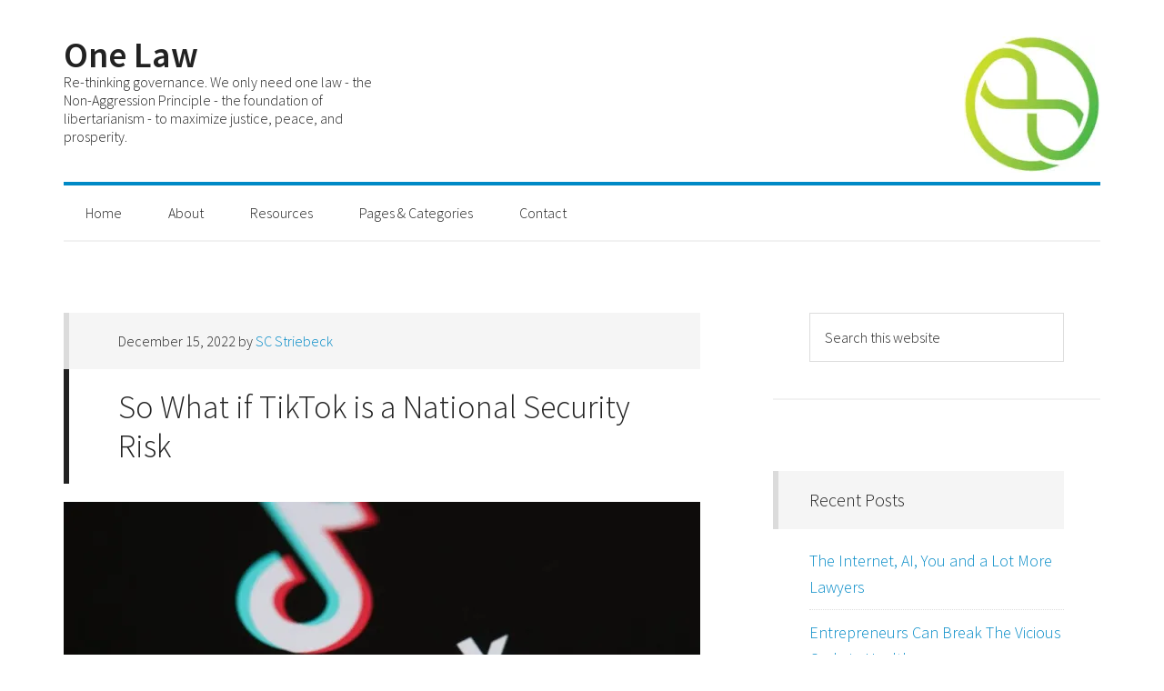

--- FILE ---
content_type: text/html; charset=UTF-8
request_url: https://wisdomofanarchy.com/category/democracy/
body_size: 22156
content:
<!DOCTYPE html>
<html lang="en-US">
<head >
<meta charset="UTF-8" />
		<meta name="robots" content="noindex" />
		<meta name="viewport" content="width=device-width, initial-scale=1" />
<title>Democracy</title>
<meta name='robots' content='max-image-preview:large' />
	<style>img:is([sizes="auto" i], [sizes^="auto," i]) { contain-intrinsic-size: 3000px 1500px }</style>
	<link rel='dns-prefetch' href='//onelaw.co' />
<link rel='dns-prefetch' href='//secure.gravatar.com' />
<link rel='dns-prefetch' href='//stats.wp.com' />
<link rel='dns-prefetch' href='//fonts.googleapis.com' />
<link rel='dns-prefetch' href='//v0.wordpress.com' />
<link rel='dns-prefetch' href='//widgets.wp.com' />
<link rel='dns-prefetch' href='//s0.wp.com' />
<link rel='dns-prefetch' href='//0.gravatar.com' />
<link rel='dns-prefetch' href='//1.gravatar.com' />
<link rel='dns-prefetch' href='//2.gravatar.com' />
<link rel='preconnect' href='//i0.wp.com' />
<link rel='preconnect' href='//c0.wp.com' />
<link rel="alternate" type="application/rss+xml" title="One Law &raquo; Feed" href="https://onelaw.co/feed/" />
<link rel="alternate" type="application/rss+xml" title="One Law &raquo; Comments Feed" href="https://onelaw.co/comments/feed/" />
<link rel="alternate" type="application/rss+xml" title="One Law &raquo; Democracy Category Feed" href="https://onelaw.co/category/democracy/feed/" />
<link rel="canonical" href="https://onelaw.co/category/democracy/" />
		<!-- This site uses the Google Analytics by MonsterInsights plugin v9.11.1 - Using Analytics tracking - https://www.monsterinsights.com/ -->
		<!-- Note: MonsterInsights is not currently configured on this site. The site owner needs to authenticate with Google Analytics in the MonsterInsights settings panel. -->
					<!-- No tracking code set -->
				<!-- / Google Analytics by MonsterInsights -->
		<script type="text/javascript">
/* <![CDATA[ */
window._wpemojiSettings = {"baseUrl":"https:\/\/s.w.org\/images\/core\/emoji\/16.0.1\/72x72\/","ext":".png","svgUrl":"https:\/\/s.w.org\/images\/core\/emoji\/16.0.1\/svg\/","svgExt":".svg","source":{"concatemoji":"https:\/\/onelaw.co\/wp-includes\/js\/wp-emoji-release.min.js?ver=6.8.3"}};
/*! This file is auto-generated */
!function(s,n){var o,i,e;function c(e){try{var t={supportTests:e,timestamp:(new Date).valueOf()};sessionStorage.setItem(o,JSON.stringify(t))}catch(e){}}function p(e,t,n){e.clearRect(0,0,e.canvas.width,e.canvas.height),e.fillText(t,0,0);var t=new Uint32Array(e.getImageData(0,0,e.canvas.width,e.canvas.height).data),a=(e.clearRect(0,0,e.canvas.width,e.canvas.height),e.fillText(n,0,0),new Uint32Array(e.getImageData(0,0,e.canvas.width,e.canvas.height).data));return t.every(function(e,t){return e===a[t]})}function u(e,t){e.clearRect(0,0,e.canvas.width,e.canvas.height),e.fillText(t,0,0);for(var n=e.getImageData(16,16,1,1),a=0;a<n.data.length;a++)if(0!==n.data[a])return!1;return!0}function f(e,t,n,a){switch(t){case"flag":return n(e,"\ud83c\udff3\ufe0f\u200d\u26a7\ufe0f","\ud83c\udff3\ufe0f\u200b\u26a7\ufe0f")?!1:!n(e,"\ud83c\udde8\ud83c\uddf6","\ud83c\udde8\u200b\ud83c\uddf6")&&!n(e,"\ud83c\udff4\udb40\udc67\udb40\udc62\udb40\udc65\udb40\udc6e\udb40\udc67\udb40\udc7f","\ud83c\udff4\u200b\udb40\udc67\u200b\udb40\udc62\u200b\udb40\udc65\u200b\udb40\udc6e\u200b\udb40\udc67\u200b\udb40\udc7f");case"emoji":return!a(e,"\ud83e\udedf")}return!1}function g(e,t,n,a){var r="undefined"!=typeof WorkerGlobalScope&&self instanceof WorkerGlobalScope?new OffscreenCanvas(300,150):s.createElement("canvas"),o=r.getContext("2d",{willReadFrequently:!0}),i=(o.textBaseline="top",o.font="600 32px Arial",{});return e.forEach(function(e){i[e]=t(o,e,n,a)}),i}function t(e){var t=s.createElement("script");t.src=e,t.defer=!0,s.head.appendChild(t)}"undefined"!=typeof Promise&&(o="wpEmojiSettingsSupports",i=["flag","emoji"],n.supports={everything:!0,everythingExceptFlag:!0},e=new Promise(function(e){s.addEventListener("DOMContentLoaded",e,{once:!0})}),new Promise(function(t){var n=function(){try{var e=JSON.parse(sessionStorage.getItem(o));if("object"==typeof e&&"number"==typeof e.timestamp&&(new Date).valueOf()<e.timestamp+604800&&"object"==typeof e.supportTests)return e.supportTests}catch(e){}return null}();if(!n){if("undefined"!=typeof Worker&&"undefined"!=typeof OffscreenCanvas&&"undefined"!=typeof URL&&URL.createObjectURL&&"undefined"!=typeof Blob)try{var e="postMessage("+g.toString()+"("+[JSON.stringify(i),f.toString(),p.toString(),u.toString()].join(",")+"));",a=new Blob([e],{type:"text/javascript"}),r=new Worker(URL.createObjectURL(a),{name:"wpTestEmojiSupports"});return void(r.onmessage=function(e){c(n=e.data),r.terminate(),t(n)})}catch(e){}c(n=g(i,f,p,u))}t(n)}).then(function(e){for(var t in e)n.supports[t]=e[t],n.supports.everything=n.supports.everything&&n.supports[t],"flag"!==t&&(n.supports.everythingExceptFlag=n.supports.everythingExceptFlag&&n.supports[t]);n.supports.everythingExceptFlag=n.supports.everythingExceptFlag&&!n.supports.flag,n.DOMReady=!1,n.readyCallback=function(){n.DOMReady=!0}}).then(function(){return e}).then(function(){var e;n.supports.everything||(n.readyCallback(),(e=n.source||{}).concatemoji?t(e.concatemoji):e.wpemoji&&e.twemoji&&(t(e.twemoji),t(e.wpemoji)))}))}((window,document),window._wpemojiSettings);
/* ]]> */
</script>
<link rel='stylesheet' id='validate-engine-css-css' href='https://onelaw.co/wp-content/plugins/wysija-newsletters/css/validationEngine.jquery.css?ver=2.21' type='text/css' media='all' />
<link rel='stylesheet' id='generate-pro-theme-css' href='https://onelaw.co/wp-content/themes/generate-pro/style.css?ver=2.1' type='text/css' media='all' />
<style id='wp-emoji-styles-inline-css' type='text/css'>

	img.wp-smiley, img.emoji {
		display: inline !important;
		border: none !important;
		box-shadow: none !important;
		height: 1em !important;
		width: 1em !important;
		margin: 0 0.07em !important;
		vertical-align: -0.1em !important;
		background: none !important;
		padding: 0 !important;
	}
</style>
<link rel='stylesheet' id='wp-block-library-css' href='https://c0.wp.com/c/6.8.3/wp-includes/css/dist/block-library/style.min.css' type='text/css' media='all' />
<style id='classic-theme-styles-inline-css' type='text/css'>
/*! This file is auto-generated */
.wp-block-button__link{color:#fff;background-color:#32373c;border-radius:9999px;box-shadow:none;text-decoration:none;padding:calc(.667em + 2px) calc(1.333em + 2px);font-size:1.125em}.wp-block-file__button{background:#32373c;color:#fff;text-decoration:none}
</style>
<link rel='stylesheet' id='mediaelement-css' href='https://c0.wp.com/c/6.8.3/wp-includes/js/mediaelement/mediaelementplayer-legacy.min.css' type='text/css' media='all' />
<link rel='stylesheet' id='wp-mediaelement-css' href='https://c0.wp.com/c/6.8.3/wp-includes/js/mediaelement/wp-mediaelement.min.css' type='text/css' media='all' />
<style id='jetpack-sharing-buttons-style-inline-css' type='text/css'>
.jetpack-sharing-buttons__services-list{display:flex;flex-direction:row;flex-wrap:wrap;gap:0;list-style-type:none;margin:5px;padding:0}.jetpack-sharing-buttons__services-list.has-small-icon-size{font-size:12px}.jetpack-sharing-buttons__services-list.has-normal-icon-size{font-size:16px}.jetpack-sharing-buttons__services-list.has-large-icon-size{font-size:24px}.jetpack-sharing-buttons__services-list.has-huge-icon-size{font-size:36px}@media print{.jetpack-sharing-buttons__services-list{display:none!important}}.editor-styles-wrapper .wp-block-jetpack-sharing-buttons{gap:0;padding-inline-start:0}ul.jetpack-sharing-buttons__services-list.has-background{padding:1.25em 2.375em}
</style>
<style id='global-styles-inline-css' type='text/css'>
:root{--wp--preset--aspect-ratio--square: 1;--wp--preset--aspect-ratio--4-3: 4/3;--wp--preset--aspect-ratio--3-4: 3/4;--wp--preset--aspect-ratio--3-2: 3/2;--wp--preset--aspect-ratio--2-3: 2/3;--wp--preset--aspect-ratio--16-9: 16/9;--wp--preset--aspect-ratio--9-16: 9/16;--wp--preset--color--black: #000000;--wp--preset--color--cyan-bluish-gray: #abb8c3;--wp--preset--color--white: #ffffff;--wp--preset--color--pale-pink: #f78da7;--wp--preset--color--vivid-red: #cf2e2e;--wp--preset--color--luminous-vivid-orange: #ff6900;--wp--preset--color--luminous-vivid-amber: #fcb900;--wp--preset--color--light-green-cyan: #7bdcb5;--wp--preset--color--vivid-green-cyan: #00d084;--wp--preset--color--pale-cyan-blue: #8ed1fc;--wp--preset--color--vivid-cyan-blue: #0693e3;--wp--preset--color--vivid-purple: #9b51e0;--wp--preset--gradient--vivid-cyan-blue-to-vivid-purple: linear-gradient(135deg,rgba(6,147,227,1) 0%,rgb(155,81,224) 100%);--wp--preset--gradient--light-green-cyan-to-vivid-green-cyan: linear-gradient(135deg,rgb(122,220,180) 0%,rgb(0,208,130) 100%);--wp--preset--gradient--luminous-vivid-amber-to-luminous-vivid-orange: linear-gradient(135deg,rgba(252,185,0,1) 0%,rgba(255,105,0,1) 100%);--wp--preset--gradient--luminous-vivid-orange-to-vivid-red: linear-gradient(135deg,rgba(255,105,0,1) 0%,rgb(207,46,46) 100%);--wp--preset--gradient--very-light-gray-to-cyan-bluish-gray: linear-gradient(135deg,rgb(238,238,238) 0%,rgb(169,184,195) 100%);--wp--preset--gradient--cool-to-warm-spectrum: linear-gradient(135deg,rgb(74,234,220) 0%,rgb(151,120,209) 20%,rgb(207,42,186) 40%,rgb(238,44,130) 60%,rgb(251,105,98) 80%,rgb(254,248,76) 100%);--wp--preset--gradient--blush-light-purple: linear-gradient(135deg,rgb(255,206,236) 0%,rgb(152,150,240) 100%);--wp--preset--gradient--blush-bordeaux: linear-gradient(135deg,rgb(254,205,165) 0%,rgb(254,45,45) 50%,rgb(107,0,62) 100%);--wp--preset--gradient--luminous-dusk: linear-gradient(135deg,rgb(255,203,112) 0%,rgb(199,81,192) 50%,rgb(65,88,208) 100%);--wp--preset--gradient--pale-ocean: linear-gradient(135deg,rgb(255,245,203) 0%,rgb(182,227,212) 50%,rgb(51,167,181) 100%);--wp--preset--gradient--electric-grass: linear-gradient(135deg,rgb(202,248,128) 0%,rgb(113,206,126) 100%);--wp--preset--gradient--midnight: linear-gradient(135deg,rgb(2,3,129) 0%,rgb(40,116,252) 100%);--wp--preset--font-size--small: 13px;--wp--preset--font-size--medium: 20px;--wp--preset--font-size--large: 36px;--wp--preset--font-size--x-large: 42px;--wp--preset--spacing--20: 0.44rem;--wp--preset--spacing--30: 0.67rem;--wp--preset--spacing--40: 1rem;--wp--preset--spacing--50: 1.5rem;--wp--preset--spacing--60: 2.25rem;--wp--preset--spacing--70: 3.38rem;--wp--preset--spacing--80: 5.06rem;--wp--preset--shadow--natural: 6px 6px 9px rgba(0, 0, 0, 0.2);--wp--preset--shadow--deep: 12px 12px 50px rgba(0, 0, 0, 0.4);--wp--preset--shadow--sharp: 6px 6px 0px rgba(0, 0, 0, 0.2);--wp--preset--shadow--outlined: 6px 6px 0px -3px rgba(255, 255, 255, 1), 6px 6px rgba(0, 0, 0, 1);--wp--preset--shadow--crisp: 6px 6px 0px rgba(0, 0, 0, 1);}:where(.is-layout-flex){gap: 0.5em;}:where(.is-layout-grid){gap: 0.5em;}body .is-layout-flex{display: flex;}.is-layout-flex{flex-wrap: wrap;align-items: center;}.is-layout-flex > :is(*, div){margin: 0;}body .is-layout-grid{display: grid;}.is-layout-grid > :is(*, div){margin: 0;}:where(.wp-block-columns.is-layout-flex){gap: 2em;}:where(.wp-block-columns.is-layout-grid){gap: 2em;}:where(.wp-block-post-template.is-layout-flex){gap: 1.25em;}:where(.wp-block-post-template.is-layout-grid){gap: 1.25em;}.has-black-color{color: var(--wp--preset--color--black) !important;}.has-cyan-bluish-gray-color{color: var(--wp--preset--color--cyan-bluish-gray) !important;}.has-white-color{color: var(--wp--preset--color--white) !important;}.has-pale-pink-color{color: var(--wp--preset--color--pale-pink) !important;}.has-vivid-red-color{color: var(--wp--preset--color--vivid-red) !important;}.has-luminous-vivid-orange-color{color: var(--wp--preset--color--luminous-vivid-orange) !important;}.has-luminous-vivid-amber-color{color: var(--wp--preset--color--luminous-vivid-amber) !important;}.has-light-green-cyan-color{color: var(--wp--preset--color--light-green-cyan) !important;}.has-vivid-green-cyan-color{color: var(--wp--preset--color--vivid-green-cyan) !important;}.has-pale-cyan-blue-color{color: var(--wp--preset--color--pale-cyan-blue) !important;}.has-vivid-cyan-blue-color{color: var(--wp--preset--color--vivid-cyan-blue) !important;}.has-vivid-purple-color{color: var(--wp--preset--color--vivid-purple) !important;}.has-black-background-color{background-color: var(--wp--preset--color--black) !important;}.has-cyan-bluish-gray-background-color{background-color: var(--wp--preset--color--cyan-bluish-gray) !important;}.has-white-background-color{background-color: var(--wp--preset--color--white) !important;}.has-pale-pink-background-color{background-color: var(--wp--preset--color--pale-pink) !important;}.has-vivid-red-background-color{background-color: var(--wp--preset--color--vivid-red) !important;}.has-luminous-vivid-orange-background-color{background-color: var(--wp--preset--color--luminous-vivid-orange) !important;}.has-luminous-vivid-amber-background-color{background-color: var(--wp--preset--color--luminous-vivid-amber) !important;}.has-light-green-cyan-background-color{background-color: var(--wp--preset--color--light-green-cyan) !important;}.has-vivid-green-cyan-background-color{background-color: var(--wp--preset--color--vivid-green-cyan) !important;}.has-pale-cyan-blue-background-color{background-color: var(--wp--preset--color--pale-cyan-blue) !important;}.has-vivid-cyan-blue-background-color{background-color: var(--wp--preset--color--vivid-cyan-blue) !important;}.has-vivid-purple-background-color{background-color: var(--wp--preset--color--vivid-purple) !important;}.has-black-border-color{border-color: var(--wp--preset--color--black) !important;}.has-cyan-bluish-gray-border-color{border-color: var(--wp--preset--color--cyan-bluish-gray) !important;}.has-white-border-color{border-color: var(--wp--preset--color--white) !important;}.has-pale-pink-border-color{border-color: var(--wp--preset--color--pale-pink) !important;}.has-vivid-red-border-color{border-color: var(--wp--preset--color--vivid-red) !important;}.has-luminous-vivid-orange-border-color{border-color: var(--wp--preset--color--luminous-vivid-orange) !important;}.has-luminous-vivid-amber-border-color{border-color: var(--wp--preset--color--luminous-vivid-amber) !important;}.has-light-green-cyan-border-color{border-color: var(--wp--preset--color--light-green-cyan) !important;}.has-vivid-green-cyan-border-color{border-color: var(--wp--preset--color--vivid-green-cyan) !important;}.has-pale-cyan-blue-border-color{border-color: var(--wp--preset--color--pale-cyan-blue) !important;}.has-vivid-cyan-blue-border-color{border-color: var(--wp--preset--color--vivid-cyan-blue) !important;}.has-vivid-purple-border-color{border-color: var(--wp--preset--color--vivid-purple) !important;}.has-vivid-cyan-blue-to-vivid-purple-gradient-background{background: var(--wp--preset--gradient--vivid-cyan-blue-to-vivid-purple) !important;}.has-light-green-cyan-to-vivid-green-cyan-gradient-background{background: var(--wp--preset--gradient--light-green-cyan-to-vivid-green-cyan) !important;}.has-luminous-vivid-amber-to-luminous-vivid-orange-gradient-background{background: var(--wp--preset--gradient--luminous-vivid-amber-to-luminous-vivid-orange) !important;}.has-luminous-vivid-orange-to-vivid-red-gradient-background{background: var(--wp--preset--gradient--luminous-vivid-orange-to-vivid-red) !important;}.has-very-light-gray-to-cyan-bluish-gray-gradient-background{background: var(--wp--preset--gradient--very-light-gray-to-cyan-bluish-gray) !important;}.has-cool-to-warm-spectrum-gradient-background{background: var(--wp--preset--gradient--cool-to-warm-spectrum) !important;}.has-blush-light-purple-gradient-background{background: var(--wp--preset--gradient--blush-light-purple) !important;}.has-blush-bordeaux-gradient-background{background: var(--wp--preset--gradient--blush-bordeaux) !important;}.has-luminous-dusk-gradient-background{background: var(--wp--preset--gradient--luminous-dusk) !important;}.has-pale-ocean-gradient-background{background: var(--wp--preset--gradient--pale-ocean) !important;}.has-electric-grass-gradient-background{background: var(--wp--preset--gradient--electric-grass) !important;}.has-midnight-gradient-background{background: var(--wp--preset--gradient--midnight) !important;}.has-small-font-size{font-size: var(--wp--preset--font-size--small) !important;}.has-medium-font-size{font-size: var(--wp--preset--font-size--medium) !important;}.has-large-font-size{font-size: var(--wp--preset--font-size--large) !important;}.has-x-large-font-size{font-size: var(--wp--preset--font-size--x-large) !important;}
:where(.wp-block-post-template.is-layout-flex){gap: 1.25em;}:where(.wp-block-post-template.is-layout-grid){gap: 1.25em;}
:where(.wp-block-columns.is-layout-flex){gap: 2em;}:where(.wp-block-columns.is-layout-grid){gap: 2em;}
:root :where(.wp-block-pullquote){font-size: 1.5em;line-height: 1.6;}
</style>
<link rel='stylesheet' id='dashicons-css' href='https://c0.wp.com/c/6.8.3/wp-includes/css/dashicons.min.css' type='text/css' media='all' />
<link rel='stylesheet' id='google-font-css' href='//fonts.googleapis.com/css?family=Source+Sans+Pro%3A300%2C600&#038;ver=2.1' type='text/css' media='all' />
<link rel='stylesheet' id='jetpack_likes-css' href='https://c0.wp.com/p/jetpack/15.4/modules/likes/style.css' type='text/css' media='all' />
<link rel='stylesheet' id='simple-social-icons-font-css' href='https://onelaw.co/wp-content/plugins/simple-social-icons/css/style.css?ver=4.0.0' type='text/css' media='all' />
<link rel='stylesheet' id='sharedaddy-css' href='https://c0.wp.com/p/jetpack/15.4/modules/sharedaddy/sharing.css' type='text/css' media='all' />
<link rel='stylesheet' id='social-logos-css' href='https://c0.wp.com/p/jetpack/15.4/_inc/social-logos/social-logos.min.css' type='text/css' media='all' />
<script type="text/javascript" src="https://c0.wp.com/c/6.8.3/wp-includes/js/jquery/jquery.min.js" id="jquery-core-js"></script>
<script type="text/javascript" src="https://c0.wp.com/c/6.8.3/wp-includes/js/jquery/jquery-migrate.min.js" id="jquery-migrate-js"></script>
<script type="text/javascript" src="https://onelaw.co/wp-content/themes/generate-pro/js/responsive-menu.js?ver=1.0.0" id="generate-responsive-menu-js"></script>
<link rel="https://api.w.org/" href="https://onelaw.co/wp-json/" /><link rel="alternate" title="JSON" type="application/json" href="https://onelaw.co/wp-json/wp/v2/categories/73" /><link rel="EditURI" type="application/rsd+xml" title="RSD" href="https://onelaw.co/xmlrpc.php?rsd" />
	<style>img#wpstats{display:none}</style>
		<link rel="pingback" href="https://onelaw.co/xmlrpc.php" />
<link rel="next" href="https://onelaw.co/category/democracy/page/2/" />
<style type="text/css" id="custom-background-css">
body.custom-background { background-color: #ffffff; }
</style>
	
<!-- Jetpack Open Graph Tags -->
<meta property="og:type" content="website" />
<meta property="og:title" content="Democracy" />
<meta property="og:url" content="https://onelaw.co/category/democracy/" />
<meta property="og:site_name" content="One Law" />
<meta property="og:image" content="https://i0.wp.com/onelaw.co/wp-content/uploads/2024/04/StriebeckLaw-OneLaw-MarkOnly-e1714012070213.jpg?fit=250%2C250&#038;ssl=1" />
<meta property="og:image:width" content="250" />
<meta property="og:image:height" content="250" />
<meta property="og:image:alt" content="" />
<meta property="og:locale" content="en_US" />
<meta name="twitter:site" content="@scstriebeck" />

<!-- End Jetpack Open Graph Tags -->
<link rel="icon" href="https://i0.wp.com/onelaw.co/wp-content/uploads/2024/04/StriebeckLaw-OneLaw-MarkOnly-e1714012070213.jpg?fit=32%2C32&#038;ssl=1" sizes="32x32" />
<link rel="icon" href="https://i0.wp.com/onelaw.co/wp-content/uploads/2024/04/StriebeckLaw-OneLaw-MarkOnly-e1714012070213.jpg?fit=192%2C192&#038;ssl=1" sizes="192x192" />
<link rel="apple-touch-icon" href="https://i0.wp.com/onelaw.co/wp-content/uploads/2024/04/StriebeckLaw-OneLaw-MarkOnly-e1714012070213.jpg?fit=180%2C180&#038;ssl=1" />
<meta name="msapplication-TileImage" content="https://i0.wp.com/onelaw.co/wp-content/uploads/2024/04/StriebeckLaw-OneLaw-MarkOnly-e1714012070213.jpg?fit=250%2C250&#038;ssl=1" />
</head>
<body class="archive category category-democracy category-73 custom-background wp-theme-genesis wp-child-theme-generate-pro custom-header content-sidebar genesis-breadcrumbs-hidden genesis-footer-widgets-hidden generate-pro-blue" itemscope itemtype="https://schema.org/WebPage"><div class="site-container"><header class="site-header" itemscope itemtype="https://schema.org/WPHeader"><div class="wrap"><div class="title-area"><p class="site-title" itemprop="headline"><a href="https://onelaw.co/">One Law</a></p><p class="site-description" itemprop="description">Re-thinking governance. We only need one law - the Non-Aggression Principle - the foundation of libertarianism - to maximize justice, peace, and prosperity.</p></div><div class="widget-area header-widget-area"><section id="media_image-3" class="widget widget_media_image"><div class="widget-wrap"><img width="150" height="150" src="https://i0.wp.com/onelaw.co/wp-content/uploads/2024/04/StriebeckLaw-OneLaw-MarkOnly-e1714012070213.jpg?resize=150%2C150&amp;ssl=1" class="image wp-image-1727  attachment-150x150 size-150x150" alt="" style="max-width: 100%; height: auto;" decoding="async" data-attachment-id="1727" data-permalink="https://onelaw.co/striebecklaw-onelaw-markonly/" data-orig-file="https://i0.wp.com/onelaw.co/wp-content/uploads/2024/04/StriebeckLaw-OneLaw-MarkOnly-e1714012070213.jpg?fit=250%2C250&amp;ssl=1" data-orig-size="250,250" data-comments-opened="1" data-image-meta="{&quot;aperture&quot;:&quot;0&quot;,&quot;credit&quot;:&quot;&quot;,&quot;camera&quot;:&quot;&quot;,&quot;caption&quot;:&quot;&quot;,&quot;created_timestamp&quot;:&quot;0&quot;,&quot;copyright&quot;:&quot;&quot;,&quot;focal_length&quot;:&quot;0&quot;,&quot;iso&quot;:&quot;0&quot;,&quot;shutter_speed&quot;:&quot;0&quot;,&quot;title&quot;:&quot;&quot;,&quot;orientation&quot;:&quot;0&quot;}" data-image-title="StriebeckLaw-OneLaw-MarkOnly" data-image-description="" data-image-caption="" data-medium-file="https://i0.wp.com/onelaw.co/wp-content/uploads/2024/04/StriebeckLaw-OneLaw-MarkOnly-e1714012070213.jpg?fit=250%2C250&amp;ssl=1" data-large-file="https://i0.wp.com/onelaw.co/wp-content/uploads/2024/04/StriebeckLaw-OneLaw-MarkOnly-e1714012070213.jpg?fit=250%2C250&amp;ssl=1" /></div></section>
</div></div></header><nav class="nav-primary" aria-label="Main" itemscope itemtype="https://schema.org/SiteNavigationElement"><div class="wrap"><ul id="menu-primary-navigation" class="menu genesis-nav-menu menu-primary"><li id="menu-item-1028" class="menu-item menu-item-type-custom menu-item-object-custom menu-item-home menu-item-1028"><a href="https://onelaw.co/" itemprop="url"><span itemprop="name">Home</span></a></li>
<li id="menu-item-1030" class="menu-item menu-item-type-post_type menu-item-object-page menu-item-1030"><a href="https://onelaw.co/about/" itemprop="url"><span itemprop="name">About</span></a></li>
<li id="menu-item-1029" class="menu-item menu-item-type-post_type menu-item-object-page menu-item-1029"><a href="https://onelaw.co/resources/" itemprop="url"><span itemprop="name">Resources</span></a></li>
<li id="menu-item-739" class="menu-item menu-item-type-post_type menu-item-object-page menu-item-739"><a href="https://onelaw.co/templates/archive/" itemprop="url"><span itemprop="name">Pages &#038; Categories</span></a></li>
<li id="menu-item-753" class="menu-item menu-item-type-post_type menu-item-object-page menu-item-753"><a href="https://onelaw.co/contact/" itemprop="url"><span itemprop="name">Contact</span></a></li>
</ul></div></nav><div class="site-inner"><div class="content-sidebar-wrap"><main class="content"><article class="post-1620 post type-post status-publish format-standard has-post-thumbnail category-accountability category-central-planning category-choice category-decentralization category-democracy category-despotism category-free-market category-internet category-politics category-self-ownership entry" aria-label="So What if TikTok is a National Security Risk" itemscope itemtype="https://schema.org/CreativeWork"><header class="entry-header"><p class="entry-meta"><time class="entry-time" itemprop="datePublished" datetime="2022-12-15T00:14:54-05:00">December 15, 2022</time> by <span class="entry-author" itemprop="author" itemscope itemtype="https://schema.org/Person"><a href="https://onelaw.co/author/cstriebeck/" class="entry-author-link" rel="author" itemprop="url"><span class="entry-author-name" itemprop="name">SC Striebeck</span></a></span>  </p><h2 class="entry-title" itemprop="headline"><a class="entry-title-link" rel="bookmark" href="https://onelaw.co/is-tiktok-a-national-security-risk/">So What if TikTok is a National Security Risk</a></h2>
</header><div class="entry-content" itemprop="text"><div class="featured-image"><img src="https://i0.wp.com/onelaw.co/wp-content/uploads/2022/12/Image-TikTok-download.jpg?resize=700%2C300&ssl=1" alt="So What if TikTok is a National Security Risk" class="entry-image"/></div><div class="ttr_start"></div>
<p class="has-text-align-center">************</p>



<p>The following article, &#8220;Is TikTok a National Security Risk?&#8221;, was originally published by the Wall Street Journal, Dec. 13, 2022 as answers from adult students to the question posed in the article&#8217;s title. See <a rel="noreferrer noopener" href="https://tinyurl.com/3ktxzjze" target="_blank">here</a>. The author&#8217;s commentary on various excerpts is in blue or otherwise in the larger font.</p>



<p class="has-text-align-center">************</p>



<p>Despite the hysteria about China and the CCP infiltrating the world and in particular the U.S.A., there is a far greater contagion infecting the hearts and minds of western culture — a disconnection between how many would like the world to be and reasonable means to achieve it, not to mention whether these goals are even possible or worthy. </p>



<p>The dogma that underlies many of the answers endangers the &#8220;can-do&#8221; American culture that has significantly contributed to, if not propelled and perpetuated, the arc of modern history in the Americas and in other parts of the world. Although many Americans are proud of this legacy, it is not wholly ours. </p>



<p>Centuries before the creation of the U.S. government, what was to become the Americas became a refuge. Immigrants came here for many reasons, but a change from their particular status quo was the common denominator. Many risked everything to gain the freedom to take greater responsibility for their futures. Regardless of their origin, they were the seeds if not the standard bearers of &#8220;rugged individualism&#8221; and &#8220;American exceptionalism&#8221; — before these notions were co-opted by those in the American government and used as an excuse for a litany of hegemonic efforts — they were simply entrepreneurs.</p>



<p>Both conservatives and progressives are trading the very essence, the fundamental principles, of what was good about the evolution of these identities for the illusion of protection by the government, in this case from technological innovation that we are only just beginning to understand — think Sam Bankman-Fried. Oh yes, many are calling for more regulation, but there will always be fraudsters, and the government will always be one step behind. Just like Enron, Madoff, and now SBF. </p>



<p>Once this charade, this sophisticated Wizard of Oz-like dynamic, is recognized and appreciated for its impossibilities by a critical mass of persons, then culturally we can move forward with addressing any threat in a far more responsive, adaptable, and cost-effective manner through the unbridled principles of entrepreneurialism bounded only by the non-aggression principle.</p>



<p></p>



<figure class="wp-block-image size-large"><a href="https://i0.wp.com/onelaw.co/wp-content/uploads/2022/12/Snip-1-scaled.jpg?ssl=1"><img data-recalc-dims="1" decoding="async" width="1024" height="437" data-attachment-id="1624" data-permalink="https://onelaw.co/is-tiktok-a-national-security-risk/snip-1/" data-orig-file="https://i0.wp.com/onelaw.co/wp-content/uploads/2022/12/Snip-1-scaled.jpg?fit=2560%2C1093&amp;ssl=1" data-orig-size="2560,1093" data-comments-opened="1" data-image-meta="{&quot;aperture&quot;:&quot;0&quot;,&quot;credit&quot;:&quot;&quot;,&quot;camera&quot;:&quot;&quot;,&quot;caption&quot;:&quot;&quot;,&quot;created_timestamp&quot;:&quot;0&quot;,&quot;copyright&quot;:&quot;&quot;,&quot;focal_length&quot;:&quot;0&quot;,&quot;iso&quot;:&quot;0&quot;,&quot;shutter_speed&quot;:&quot;0&quot;,&quot;title&quot;:&quot;&quot;,&quot;orientation&quot;:&quot;0&quot;}" data-image-title="Snip-1" data-image-description="" data-image-caption="" data-medium-file="https://i0.wp.com/onelaw.co/wp-content/uploads/2022/12/Snip-1-scaled.jpg?fit=300%2C128&amp;ssl=1" data-large-file="https://i0.wp.com/onelaw.co/wp-content/uploads/2022/12/Snip-1-scaled.jpg?fit=1024%2C437&amp;ssl=1" src="https://i0.wp.com/onelaw.co/wp-content/uploads/2022/12/Snip-1.jpg?resize=1024%2C437&#038;ssl=1" alt="" class="wp-image-1624" srcset="https://i0.wp.com/onelaw.co/wp-content/uploads/2022/12/Snip-1-scaled.jpg?resize=1024%2C437&amp;ssl=1 1024w, https://i0.wp.com/onelaw.co/wp-content/uploads/2022/12/Snip-1-scaled.jpg?resize=300%2C128&amp;ssl=1 300w, https://i0.wp.com/onelaw.co/wp-content/uploads/2022/12/Snip-1-scaled.jpg?resize=768%2C328&amp;ssl=1 768w, https://i0.wp.com/onelaw.co/wp-content/uploads/2022/12/Snip-1-scaled.jpg?resize=600%2C256&amp;ssl=1 600w, https://i0.wp.com/onelaw.co/wp-content/uploads/2022/12/Snip-1-scaled.jpg?resize=1536%2C656&amp;ssl=1 1536w, https://i0.wp.com/onelaw.co/wp-content/uploads/2022/12/Snip-1-scaled.jpg?resize=2048%2C874&amp;ssl=1 2048w, https://i0.wp.com/onelaw.co/wp-content/uploads/2022/12/Snip-1-scaled.jpg?resize=700%2C300&amp;ssl=1 700w, https://i0.wp.com/onelaw.co/wp-content/uploads/2022/12/Snip-1-scaled.jpg?resize=1320%2C563&amp;ssl=1 1320w" sizes="(max-width: 1000px) 100vw, 1000px" /></a></figure>



<figure class="wp-block-image size-large"><a href="https://i0.wp.com/onelaw.co/wp-content/uploads/2022/12/Snip-2-scaled.jpg?ssl=1"><img data-recalc-dims="1" loading="lazy" decoding="async" width="1024" height="461" data-attachment-id="1625" data-permalink="https://onelaw.co/is-tiktok-a-national-security-risk/snip-2/" data-orig-file="https://i0.wp.com/onelaw.co/wp-content/uploads/2022/12/Snip-2-scaled.jpg?fit=2560%2C1152&amp;ssl=1" data-orig-size="2560,1152" data-comments-opened="1" data-image-meta="{&quot;aperture&quot;:&quot;0&quot;,&quot;credit&quot;:&quot;&quot;,&quot;camera&quot;:&quot;&quot;,&quot;caption&quot;:&quot;&quot;,&quot;created_timestamp&quot;:&quot;0&quot;,&quot;copyright&quot;:&quot;&quot;,&quot;focal_length&quot;:&quot;0&quot;,&quot;iso&quot;:&quot;0&quot;,&quot;shutter_speed&quot;:&quot;0&quot;,&quot;title&quot;:&quot;&quot;,&quot;orientation&quot;:&quot;0&quot;}" data-image-title="Snip-2" data-image-description="" data-image-caption="" data-medium-file="https://i0.wp.com/onelaw.co/wp-content/uploads/2022/12/Snip-2-scaled.jpg?fit=300%2C135&amp;ssl=1" data-large-file="https://i0.wp.com/onelaw.co/wp-content/uploads/2022/12/Snip-2-scaled.jpg?fit=1024%2C461&amp;ssl=1" src="https://i0.wp.com/onelaw.co/wp-content/uploads/2022/12/Snip-2.jpg?resize=1024%2C461&#038;ssl=1" alt="" class="wp-image-1625" srcset="https://i0.wp.com/onelaw.co/wp-content/uploads/2022/12/Snip-2-scaled.jpg?resize=1024%2C461&amp;ssl=1 1024w, https://i0.wp.com/onelaw.co/wp-content/uploads/2022/12/Snip-2-scaled.jpg?resize=300%2C135&amp;ssl=1 300w, https://i0.wp.com/onelaw.co/wp-content/uploads/2022/12/Snip-2-scaled.jpg?resize=768%2C345&amp;ssl=1 768w, https://i0.wp.com/onelaw.co/wp-content/uploads/2022/12/Snip-2-scaled.jpg?resize=600%2C270&amp;ssl=1 600w, https://i0.wp.com/onelaw.co/wp-content/uploads/2022/12/Snip-2-scaled.jpg?resize=1536%2C691&amp;ssl=1 1536w, https://i0.wp.com/onelaw.co/wp-content/uploads/2022/12/Snip-2-scaled.jpg?resize=2048%2C921&amp;ssl=1 2048w, https://i0.wp.com/onelaw.co/wp-content/uploads/2022/12/Snip-2-scaled.jpg?resize=1320%2C594&amp;ssl=1 1320w" sizes="auto, (max-width: 1000px) 100vw, 1000px" /></a></figure>



<p></p>



<figure class="wp-block-image size-large"><a href="https://i0.wp.com/onelaw.co/wp-content/uploads/2022/12/Snip-4-scaled.jpg?ssl=1"><img data-recalc-dims="1" loading="lazy" decoding="async" width="1024" height="623" data-attachment-id="1626" data-permalink="https://onelaw.co/is-tiktok-a-national-security-risk/snip-4/" data-orig-file="https://i0.wp.com/onelaw.co/wp-content/uploads/2022/12/Snip-4-scaled.jpg?fit=2560%2C1557&amp;ssl=1" data-orig-size="2560,1557" data-comments-opened="1" data-image-meta="{&quot;aperture&quot;:&quot;0&quot;,&quot;credit&quot;:&quot;&quot;,&quot;camera&quot;:&quot;&quot;,&quot;caption&quot;:&quot;&quot;,&quot;created_timestamp&quot;:&quot;0&quot;,&quot;copyright&quot;:&quot;&quot;,&quot;focal_length&quot;:&quot;0&quot;,&quot;iso&quot;:&quot;0&quot;,&quot;shutter_speed&quot;:&quot;0&quot;,&quot;title&quot;:&quot;&quot;,&quot;orientation&quot;:&quot;0&quot;}" data-image-title="Snip-4" data-image-description="" data-image-caption="" data-medium-file="https://i0.wp.com/onelaw.co/wp-content/uploads/2022/12/Snip-4-scaled.jpg?fit=300%2C183&amp;ssl=1" data-large-file="https://i0.wp.com/onelaw.co/wp-content/uploads/2022/12/Snip-4-scaled.jpg?fit=1024%2C623&amp;ssl=1" src="https://i0.wp.com/onelaw.co/wp-content/uploads/2022/12/Snip-4.jpg?resize=1024%2C623&#038;ssl=1" alt="" class="wp-image-1626" srcset="https://i0.wp.com/onelaw.co/wp-content/uploads/2022/12/Snip-4-scaled.jpg?resize=1024%2C623&amp;ssl=1 1024w, https://i0.wp.com/onelaw.co/wp-content/uploads/2022/12/Snip-4-scaled.jpg?resize=300%2C183&amp;ssl=1 300w, https://i0.wp.com/onelaw.co/wp-content/uploads/2022/12/Snip-4-scaled.jpg?resize=768%2C467&amp;ssl=1 768w, https://i0.wp.com/onelaw.co/wp-content/uploads/2022/12/Snip-4-scaled.jpg?resize=600%2C365&amp;ssl=1 600w, https://i0.wp.com/onelaw.co/wp-content/uploads/2022/12/Snip-4-scaled.jpg?resize=1536%2C934&amp;ssl=1 1536w, https://i0.wp.com/onelaw.co/wp-content/uploads/2022/12/Snip-4-scaled.jpg?resize=2048%2C1246&amp;ssl=1 2048w, https://i0.wp.com/onelaw.co/wp-content/uploads/2022/12/Snip-4-scaled.jpg?resize=1320%2C803&amp;ssl=1 1320w" sizes="auto, (max-width: 1000px) 100vw, 1000px" /></a></figure>



<figure class="wp-block-image size-large"><a href="https://i0.wp.com/onelaw.co/wp-content/uploads/2022/12/Snip-5-scaled.jpg?ssl=1"><img data-recalc-dims="1" loading="lazy" decoding="async" width="1024" height="461" data-attachment-id="1627" data-permalink="https://onelaw.co/is-tiktok-a-national-security-risk/snip-5/" data-orig-file="https://i0.wp.com/onelaw.co/wp-content/uploads/2022/12/Snip-5-scaled.jpg?fit=2560%2C1153&amp;ssl=1" data-orig-size="2560,1153" data-comments-opened="1" data-image-meta="{&quot;aperture&quot;:&quot;0&quot;,&quot;credit&quot;:&quot;&quot;,&quot;camera&quot;:&quot;&quot;,&quot;caption&quot;:&quot;&quot;,&quot;created_timestamp&quot;:&quot;0&quot;,&quot;copyright&quot;:&quot;&quot;,&quot;focal_length&quot;:&quot;0&quot;,&quot;iso&quot;:&quot;0&quot;,&quot;shutter_speed&quot;:&quot;0&quot;,&quot;title&quot;:&quot;&quot;,&quot;orientation&quot;:&quot;0&quot;}" data-image-title="Snip-5" data-image-description="" data-image-caption="" data-medium-file="https://i0.wp.com/onelaw.co/wp-content/uploads/2022/12/Snip-5-scaled.jpg?fit=300%2C135&amp;ssl=1" data-large-file="https://i0.wp.com/onelaw.co/wp-content/uploads/2022/12/Snip-5-scaled.jpg?fit=1024%2C461&amp;ssl=1" src="https://i0.wp.com/onelaw.co/wp-content/uploads/2022/12/Snip-5.jpg?resize=1024%2C461&#038;ssl=1" alt="" class="wp-image-1627" srcset="https://i0.wp.com/onelaw.co/wp-content/uploads/2022/12/Snip-5-scaled.jpg?resize=1024%2C461&amp;ssl=1 1024w, https://i0.wp.com/onelaw.co/wp-content/uploads/2022/12/Snip-5-scaled.jpg?resize=300%2C135&amp;ssl=1 300w, https://i0.wp.com/onelaw.co/wp-content/uploads/2022/12/Snip-5-scaled.jpg?resize=768%2C346&amp;ssl=1 768w, https://i0.wp.com/onelaw.co/wp-content/uploads/2022/12/Snip-5-scaled.jpg?resize=600%2C270&amp;ssl=1 600w, https://i0.wp.com/onelaw.co/wp-content/uploads/2022/12/Snip-5-scaled.jpg?resize=1536%2C692&amp;ssl=1 1536w, https://i0.wp.com/onelaw.co/wp-content/uploads/2022/12/Snip-5-scaled.jpg?resize=2048%2C922&amp;ssl=1 2048w, https://i0.wp.com/onelaw.co/wp-content/uploads/2022/12/Snip-5-scaled.jpg?resize=1320%2C594&amp;ssl=1 1320w" sizes="auto, (max-width: 1000px) 100vw, 1000px" /></a></figure>



<figure class="wp-block-image size-large"><a href="https://i0.wp.com/onelaw.co/wp-content/uploads/2022/12/Snip-6-scaled.jpg?ssl=1"><img data-recalc-dims="1" loading="lazy" decoding="async" width="1024" height="623" data-attachment-id="1628" data-permalink="https://onelaw.co/is-tiktok-a-national-security-risk/snip-6/" data-orig-file="https://i0.wp.com/onelaw.co/wp-content/uploads/2022/12/Snip-6-scaled.jpg?fit=2560%2C1558&amp;ssl=1" data-orig-size="2560,1558" data-comments-opened="1" data-image-meta="{&quot;aperture&quot;:&quot;0&quot;,&quot;credit&quot;:&quot;&quot;,&quot;camera&quot;:&quot;&quot;,&quot;caption&quot;:&quot;&quot;,&quot;created_timestamp&quot;:&quot;0&quot;,&quot;copyright&quot;:&quot;&quot;,&quot;focal_length&quot;:&quot;0&quot;,&quot;iso&quot;:&quot;0&quot;,&quot;shutter_speed&quot;:&quot;0&quot;,&quot;title&quot;:&quot;&quot;,&quot;orientation&quot;:&quot;0&quot;}" data-image-title="Snip-6" data-image-description="" data-image-caption="" data-medium-file="https://i0.wp.com/onelaw.co/wp-content/uploads/2022/12/Snip-6-scaled.jpg?fit=300%2C183&amp;ssl=1" data-large-file="https://i0.wp.com/onelaw.co/wp-content/uploads/2022/12/Snip-6-scaled.jpg?fit=1024%2C623&amp;ssl=1" src="https://i0.wp.com/onelaw.co/wp-content/uploads/2022/12/Snip-6.jpg?resize=1024%2C623&#038;ssl=1" alt="" class="wp-image-1628" srcset="https://i0.wp.com/onelaw.co/wp-content/uploads/2022/12/Snip-6-scaled.jpg?resize=1024%2C623&amp;ssl=1 1024w, https://i0.wp.com/onelaw.co/wp-content/uploads/2022/12/Snip-6-scaled.jpg?resize=300%2C183&amp;ssl=1 300w, https://i0.wp.com/onelaw.co/wp-content/uploads/2022/12/Snip-6-scaled.jpg?resize=768%2C467&amp;ssl=1 768w, https://i0.wp.com/onelaw.co/wp-content/uploads/2022/12/Snip-6-scaled.jpg?resize=600%2C365&amp;ssl=1 600w, https://i0.wp.com/onelaw.co/wp-content/uploads/2022/12/Snip-6-scaled.jpg?resize=1536%2C935&amp;ssl=1 1536w, https://i0.wp.com/onelaw.co/wp-content/uploads/2022/12/Snip-6-scaled.jpg?resize=2048%2C1246&amp;ssl=1 2048w, https://i0.wp.com/onelaw.co/wp-content/uploads/2022/12/Snip-6-scaled.jpg?resize=1320%2C803&amp;ssl=1 1320w" sizes="auto, (max-width: 1000px) 100vw, 1000px" /></a></figure>



<p></p>



<p>So in a free society, if the government cannot protect us from ourselves, from what we view and what we allow our children to view, whether it&#8217;s TikTok as a trojan horse, Twitter censorship, Google data theft — the Enrons-of-today — then who will?</p>



<p>The short answer is each of us. It starts with the individual. Sovereignty is in the individual, not some arbitrary nation-state. If we cannot manage or we lack individually, then through delegation to entrepreneurs seeking to serve that demand. Only then, can we grow individually and by sum as a society.</p>



<p>Each of us always has a choice. In every moment, we can consciously witness all the choices before us. We can consider how making each possible choice affects ourselves, those, and the environment around us. Then pause. Which ones resonate in logic? In intuition? Most importantly, which one resonates in the heart? If not, back up and re-examine the options. The alignment of logic, intuition, and the heart is about as good as it gets.  </p>



<p>What does this process, this extra effort in critical thinking and greater self-awareness give us? Wisdom. It is earned, never granted, and never easy. It is an investment in the self. We grow in unforeseen ways. We advance best practices for any solution whether we solve them directly or indirectly by casting our votes with entrepreneurs who have skin in the game.</p>



<p>As we grow individually, we create market forces that inspire and ignite curiosity and creativity in others to specialize and solve any problem far more effectively than any government official or bureaucrat could possibly dream — not due to lesser intelligence, but a better alignment of incentives and greater appreciation for risks; both of which, fail to exist within the political class and its immediate environment — not just with the U.S. government, but all governments. </p>



<p>And most ironically, the yielding of choice or power to our government plays perfectly for the CCP in that our government becomes a little more like it — I cannot think of a better example of a race to the bottom.</p>



<p><strong>Note:&nbsp;</strong>The views expressed are solely the opinion of the author.</p>



<p><strong>Source:</strong> SC Striebeck for Wisdom of Anarchy, borrowing heavily from assorted writings by Murray N. Rothbard and Deepak Chopra summarizing Vedic philosophy in the Seven Spiritual Laws of Sucess in commenting on &#8220;Is TikTok a National Security Risk?&#8221;, as originally published by the Wall Street Journal, Dec. 13, 2022 5:59 pm ET </p>



<p><strong>Video/Image Source:</strong> Martin Bureau/Agence France-Presse/Getty Images</p>
<div class="ttr_end"></div><div class="sharedaddy sd-sharing-enabled"><div class="robots-nocontent sd-block sd-social sd-social-icon sd-sharing"><h3 class="sd-title">Share this:</h3><div class="sd-content"><ul><li class="share-twitter"><a rel="nofollow noopener noreferrer"
				data-shared="sharing-twitter-1620"
				class="share-twitter sd-button share-icon no-text"
				href="https://onelaw.co/is-tiktok-a-national-security-risk/?share=twitter"
				target="_blank"
				aria-labelledby="sharing-twitter-1620"
				>
				<span id="sharing-twitter-1620" hidden>Click to share on X (Opens in new window)</span>
				<span>X</span>
			</a></li><li class="share-facebook"><a rel="nofollow noopener noreferrer"
				data-shared="sharing-facebook-1620"
				class="share-facebook sd-button share-icon no-text"
				href="https://onelaw.co/is-tiktok-a-national-security-risk/?share=facebook"
				target="_blank"
				aria-labelledby="sharing-facebook-1620"
				>
				<span id="sharing-facebook-1620" hidden>Click to share on Facebook (Opens in new window)</span>
				<span>Facebook</span>
			</a></li><li class="share-reddit"><a rel="nofollow noopener noreferrer"
				data-shared="sharing-reddit-1620"
				class="share-reddit sd-button share-icon no-text"
				href="https://onelaw.co/is-tiktok-a-national-security-risk/?share=reddit"
				target="_blank"
				aria-labelledby="sharing-reddit-1620"
				>
				<span id="sharing-reddit-1620" hidden>Click to share on Reddit (Opens in new window)</span>
				<span>Reddit</span>
			</a></li><li class="share-email"><a rel="nofollow noopener noreferrer"
				data-shared="sharing-email-1620"
				class="share-email sd-button share-icon no-text"
				href="mailto:?subject=%5BShared%20Post%5D%20So%20What%20if%20TikTok%20is%20a%20National%20Security%20Risk&#038;body=https%3A%2F%2Fonelaw.co%2Fis-tiktok-a-national-security-risk%2F&#038;share=email"
				target="_blank"
				aria-labelledby="sharing-email-1620"
				data-email-share-error-title="Do you have email set up?" data-email-share-error-text="If you&#039;re having problems sharing via email, you might not have email set up for your browser. You may need to create a new email yourself." data-email-share-nonce="ac864bf368" data-email-share-track-url="https://onelaw.co/is-tiktok-a-national-security-risk/?share=email">
				<span id="sharing-email-1620" hidden>Click to email a link to a friend (Opens in new window)</span>
				<span>Email</span>
			</a></li><li><a href="#" class="sharing-anchor sd-button share-more"><span>More</span></a></li><li class="share-end"></li></ul><div class="sharing-hidden"><div class="inner" style="display: none;width:150px;"><ul style="background-image:none;"><li class="share-print"><a rel="nofollow noopener noreferrer"
				data-shared="sharing-print-1620"
				class="share-print sd-button share-icon no-text"
				href="https://onelaw.co/is-tiktok-a-national-security-risk/?share=print"
				target="_blank"
				aria-labelledby="sharing-print-1620"
				>
				<span id="sharing-print-1620" hidden>Click to print (Opens in new window)</span>
				<span>Print</span>
			</a></li><li class="share-end"></li></ul></div></div></div></div></div><div class='sharedaddy sd-block sd-like jetpack-likes-widget-wrapper jetpack-likes-widget-unloaded' id='like-post-wrapper-102363261-1620-69710706f18a8' data-src='https://widgets.wp.com/likes/?ver=15.4#blog_id=102363261&amp;post_id=1620&amp;origin=onelaw.co&amp;obj_id=102363261-1620-69710706f18a8' data-name='like-post-frame-102363261-1620-69710706f18a8' data-title='Like or Reblog'><h3 class="sd-title">Like this:</h3><div class='likes-widget-placeholder post-likes-widget-placeholder' style='height: 55px;'><span class='button'><span>Like</span></span> <span class="loading">Loading...</span></div><span class='sd-text-color'></span><a class='sd-link-color'></a></div></div><footer class="entry-footer"><p class="entry-meta"><span class="entry-categories">Filed Under: <a href="https://onelaw.co/category/accountability/" rel="category tag">Accountability</a>, <a href="https://onelaw.co/category/central-planning/" rel="category tag">Central Planning</a>, <a href="https://onelaw.co/category/choice/" rel="category tag">Choice</a>, <a href="https://onelaw.co/category/decentralization/" rel="category tag">Decentralization</a>, <a href="https://onelaw.co/category/democracy/" rel="category tag">Democracy</a>, <a href="https://onelaw.co/category/despotism/" rel="category tag">Despotism</a>, <a href="https://onelaw.co/category/free-market/" rel="category tag">Free market</a>, <a href="https://onelaw.co/category/internet/" rel="category tag">Internet</a>, <a href="https://onelaw.co/category/politics/" rel="category tag">Politics</a>, <a href="https://onelaw.co/category/self-ownership/" rel="category tag">Self-Ownership</a></span> </p></footer></article><article class="post-1605 post type-post status-publish format-standard has-post-thumbnail category-accountability category-action category-anarcho-capitalism category-anti-slavery category-central-planning category-checks-and-balances category-class-struggle category-decentralization category-declaration-of-independence category-democracy category-force category-freedom category-government category-justice category-murray-n-rothbard category-non-aggression-principle category-peace category-politics category-power category-principle category-prosperity category-regulation category-slavery category-spirituality category-sustainability category-taxation category-tyranny category-violence entry" aria-label="Freedom Defined" itemscope itemtype="https://schema.org/CreativeWork"><header class="entry-header"><p class="entry-meta"><time class="entry-time" itemprop="datePublished" datetime="2022-10-29T19:51:42-05:00">October 29, 2022</time> by <span class="entry-author" itemprop="author" itemscope itemtype="https://schema.org/Person"><a href="https://onelaw.co/author/cstriebeck/" class="entry-author-link" rel="author" itemprop="url"><span class="entry-author-name" itemprop="name">SC Striebeck</span></a></span>  </p><h2 class="entry-title" itemprop="headline"><a class="entry-title-link" rel="bookmark" href="https://onelaw.co/freedom-defined/">Freedom Defined</a></h2>
</header><div class="entry-content" itemprop="text"><div class="featured-image"><img src="https://i0.wp.com/onelaw.co/wp-content/uploads/2022/10/Word-in-flags-world-67861_1280.png?resize=700%2C300&ssl=1" alt="Freedom Defined" class="entry-image"/></div><div class="ttr_start"></div>
<p>It is no surprise that politicians and pundits co-opted the Ukrainian resistance to the Russian invasion, but their betrayal of freedom is greater than ever.</p>



<p>While military invasions quash freedom, endless legislation continues to centralize power in the state &nbsp;— a far greater threat than any army to the survival of freedom. Only maximum individual freedom (and responsibility) improves humanity. Anything short invites the enslavement of tyranny.</p>



<p>Most politicians, educators, and the media never explore a consistent meaning of freedom because it reveals the hypocrisy and injustice supporting the status quo. Generalization is the death of anything important.</p>



<p>Today, freedom is dead and oppression is alive and well. But at some point, the tolerance for abuse wanes and enough people ask the hard questions. Only then can the tide turn.</p>



<p>What does freedom really mean?</p>



<p>When does freedom apply?</p>



<p>Where does freedom begin and end?</p>



<p>Why does freedom differ in meaning between people, cultures, and countries?</p>



<p>How are the boundaries of freedom defined?</p>



<p>Could the boundaries of freedom be refined or objectified?</p>



<p>Although the Declaration of Independence and the United States Constitution have served better than most proclamations, over time their imperfection revealed the failure of democracy. Any system of governance is only as good as the agents entrusted with their enforcement. Most damningly, neither politicians nor bureaucrats can be effectively fired when they fail.</p>



<p>New blunders and hypocrisies occur daily. Improvement is possible, but not by a system that incentives the abuse of power. Democracy lacks the tools to solve its flaws – if this were false, would there be political and bureaucratic ineptness present today?</p>



<p>To escape the gridlock of government, answers to those questions are critical — not for just a few of us, but for everybody, or minimally a critical mass of the unconnected class i.e., the most abused class of persons, those neither a part of nor directly benefiting from the actions of the political class.  </p>



<p>Freedom defined objectively results in greater justice that can only result in positive change. To answer these basic questions, it first must be understood how life and living are related.</p>



<blockquote class="wp-block-quote is-layout-flow wp-block-quote-is-layout-flow">
<p>We hold from God the gift that, as far as we are concerned, contains all others, Life – physical, intellectual, and moral life.</p>



<p>But life cannot support itself. He who has bestowed it, has entrusted us with the care of supporting it, of developing it, and of perfecting it.</p>



<p>To that end, He has provided us with a collection of wonderful faculties; he has plunged us into the midst of a variety of elements.&nbsp;</p>



<p>It is by the application of our faculties to these elements that the phenomena of assimilation and of appropriation, by which life pursues the circle that has been assigned to it are realized.</p>



<p>Existence, faculties, assimilation – in other words, personality, liberty, property – this is man.</p>
</blockquote>



<p class="has-text-align-center">Frederic Bastiat – <em>The Law</em> (1850)</p>



<p>Bastiat understood the inseparability of but the difference between life and living when he stated,</p>



<p>We hold from God the gift that, as far as we are concerned, contains all others, Life – physical, intellectual, and moral life.</p>



<p>He recognized Life as the supreme gift. Any awareness of living must be through it. Life deserves the utmost respect so consciousness can grow.</p>



<p>He continues:</p>



<p>But life cannot support itself. He who has bestowed it, has entrusted us with the care of supporting it, of developing it, and of perfecting it.</p>



<p>Although life is the supreme gift, its survival is not a given. Care, development, and perfection are hallmarks of mankind’s evolution. These require intention and action, and life is diminished when they are arbitrarily confined. Freedom expands these capabilities and the resultant possibilities in every moment. It allows for greater curiosity, creativity, and communication to share — to live as fully as nature otherwise permits. Without this recognition, tyranny expands.</p>



<p>To that end, He has provided us with a collection of wonderful faculties; he has plunged us into the midst of a variety of elements.</p>



<p>Man’s skills have evolved over eons and there is no end in sight. Why and how knowledge evolved may be forever disputed, but that it did and continues may not. Men have thought, decided, and acted in ways to preserve, enhance and continue life.</p>



<p>What makes this process safer, more palatable, and more productive? </p>



<p>Not the law of the jungle, nor governmental regulation, but the freedom to cooperate in the cultivation of everything — most importantly, the mind, body, and spirit, which includes any system of law and order, not to mention everything else that has a positive impact.</p>



<p>It is by the application of our faculties to these elements that the phenomena of assimilation and of appropriation, by which life pursues the circle that has been assigned to it are realized.</p>



<p>In a world of uncertainty and scarcity, positive cultivation and evolution require all our physical, mental, and spiritual faculties. Tools born from the mind and forged by trial and error. Freedom expands the time and space to ponder, analyze, experiment, and improve our faculties.</p>



<p>Existence, faculties, assimilation – in other words, personality, liberty, property – this is man.</p>



<p>Our bodies, knowledge, and intentions forge the creation of property from the environment. This is what men do. On a molecular and spiritual level, people literally mix their bodily energy, the mind, body, and spirit, with other energy in the environment.</p>



<p>Humankind continually melds with the environment to create new tools and new realities; always seeking to perpetuate and improve one’s life. This is at the heart of capitalism. It is organic. Freedom maximizes the possible combinations to achieve better well-being for each person and in summation society.</p>



<p>This trinity — personality, liberty, property — defines man. It is our essence. Freedom expands the geography for creation, but unlike space, worldly resources are finite and scarce. At some point, one man’s freedom becomes another man’s aggression which begs the ultimate question: where is the line?</p>



<p>The line is rarely clear because imperfection always exists, but it is deliberately or ignorantly obscured by many forces, in particular the vast parasitic ecosystem of politicians, bureaucrats, and special interests who unjustly benefit from a confused and uninformed constituency.</p>



<p>There is no incentive for higher knowledge, more justice, and a better world because these principles threaten the status quo of that system. Those in power fear most the redistribution of power and wealth. Real freedom …and responsibility… are taboo. It is not a conspiracy, simply human nature acting within this unjust framework.</p>



<p>Fortunately, with the right lens, the line between freedom and aggression is clearer. There is a little-known sect of economists, theorists, and historians that deduced and refined the tenets of freedom and the sphere of accountability that surrounds it. It is called the non-aggression principle (NAP), and it is the foundation of libertarianism. The NAP states:</p>



<p>That no man or group of men may aggress against the person or property of anyone else.<a href="#_ftn1" id="_ftnref1">[1]</a></p>



<p>’Aggression’ is defined as the initiation of the use or threat of physical violence against the person or property of anyone else. Aggression is therefore synonymous with invasion.<a href="#_ftn2" id="_ftnref2">[2]</a></p>



<p>The NAP provides a consistent standard to gauge whether one is free to act in particular ways.</p>



<p>Unlike the inefficient and unenforceable positive regulation of ongoing legislation, the NAP best defines when one man’s freedom infringes upon the freedom of another. It is a brilliantly consistent maxim that leaves any questions of fact and the decision-making process of accountability to market participants and not through the force of artificially vested politicians and bureaucrats.</p>



<p>The NAP also answers our questions about freedom to maximize the ability to achieve more consistent justice in determining accountability.</p>



<p><strong>What does freedom really mean?</strong></p>



<p>The NAP defines what freedom is not and does so without reliance on any specific religious or cultural bias, proclamation, legislation, etc. It can be justified by natural rights or logically deduced from the existence of the human body. Whatever one does that does not violate the NAP, one is free to do. While the definition of property and aggression can be argued, the basic premise resonates with most people in most cultures because each is similarly aware of their body and ownership of property.</p>



<p><strong>When does freedom apply?</strong></p>



<p>Freedom always applies until the NAP is violated where responsibility can then be more justly determined.</p>



<p><strong>Where does freedom begin and end?</strong></p>



<p>Freedom is balanced everywhere until the NAP is violated. The NAP is the maximum and most equitable boundary for determining basic freedom and responsibility between all persons.</p>



<p><strong>Why does freedom differ in meaning between people, cultures, and countries?</strong></p>



<p>With the NAP, it need not differ as much. Where there is a greater commonality in the definition of freedom, broader justice can be achieved, followed by greater peace and prosperity — locally and globally.</p>



<p><strong>How are the boundaries of freedom defined?</strong></p>



<p>The acceptance and implementation of all laws is subject to a critical mass of adherents and they fail to operate with perfect precision in every situation. Many are ineffective because they are unenforceable without violations of personal liberty, other laws, or a means of detection. Due to its situational nature, positive legislation tends to grow stale as it always lags behind technological and societal evolution.</p>



<p>The NAP bounds freedom in reverse. While legislation obligates or restricts specific action, the NAP is constant; thus, it is always current, consistent, and cost-effective, in monitoring and determining any form of aggression.</p>



<p>With the constant pressure of special interests, positive regulation expands without end, while all human action, regardless of the physical complexities, remains constant in its basic qualities in a world where resources are always scarce.</p>



<p>Over time, this body of positive regulation becomes full of inconsistencies and contradictions that result in selective enforcement — ironically resulting in greater injustice and the erosion of peace and prosperity.</p>



<p>Law and order must be applied individually against one rule of law — the NAP. It can be the benchmark in every dispute, the highest form of justice sought and achieved locally with minimal economic cost.</p>



<p><strong>Could the boundaries of freedom be refined?</strong></p>



<p>The NAP is the best definition to date; however, it is imperative to be open to something better. To achieve the highest state of justice, there can only be one rule of law. Justice is nothing if not consistent.</p>



<p>Any derivation from that maxim creates an artificial class structure where further injustice necessarily results in preserving it. All arguments for seeking justice and restitution can be related back to the NAP.</p>



<p>Justice is the first milestone to achieving lasting peace for maximum freedom and responsibility in social cooperation that creates mass prosperity (in all its forms) for true social and economic interdependence.</p>



<p>Freedom defined is freedom regained and sustained.</p>



<hr class="wp-block-separator has-alpha-channel-opacity"/>



<p><a href="#_ftnref1" id="_ftn1">[1]</a>Rothbard, Murray N. For a New Liberty. Auburn, Alabama: Skyer J. Collins. 1973. Amazon.</p>



<p><a href="#_ftnref2" id="_ftn2">[2]</a>Ibid.</p>



<p></p>



<p></p>



<p></p>



<p><strong>Note:&nbsp;</strong>The views expressed are solely the opinion of the author.<br><strong>Source:</strong>&nbsp;SC Striebeck for Wisdom of Anarchy<br><strong>Video/Image Source:</strong>&nbsp;Image from&nbsp;<a href="https://pixabay.com/?utm_source=link-attribution&amp;utm_medium=referral&amp;utm_campaign=image&amp;utm_content=2071539">Pixabay</a>.</p>
<div class="ttr_end"></div><div class="sharedaddy sd-sharing-enabled"><div class="robots-nocontent sd-block sd-social sd-social-icon sd-sharing"><h3 class="sd-title">Share this:</h3><div class="sd-content"><ul><li class="share-twitter"><a rel="nofollow noopener noreferrer"
				data-shared="sharing-twitter-1605"
				class="share-twitter sd-button share-icon no-text"
				href="https://onelaw.co/freedom-defined/?share=twitter"
				target="_blank"
				aria-labelledby="sharing-twitter-1605"
				>
				<span id="sharing-twitter-1605" hidden>Click to share on X (Opens in new window)</span>
				<span>X</span>
			</a></li><li class="share-facebook"><a rel="nofollow noopener noreferrer"
				data-shared="sharing-facebook-1605"
				class="share-facebook sd-button share-icon no-text"
				href="https://onelaw.co/freedom-defined/?share=facebook"
				target="_blank"
				aria-labelledby="sharing-facebook-1605"
				>
				<span id="sharing-facebook-1605" hidden>Click to share on Facebook (Opens in new window)</span>
				<span>Facebook</span>
			</a></li><li class="share-reddit"><a rel="nofollow noopener noreferrer"
				data-shared="sharing-reddit-1605"
				class="share-reddit sd-button share-icon no-text"
				href="https://onelaw.co/freedom-defined/?share=reddit"
				target="_blank"
				aria-labelledby="sharing-reddit-1605"
				>
				<span id="sharing-reddit-1605" hidden>Click to share on Reddit (Opens in new window)</span>
				<span>Reddit</span>
			</a></li><li class="share-email"><a rel="nofollow noopener noreferrer"
				data-shared="sharing-email-1605"
				class="share-email sd-button share-icon no-text"
				href="mailto:?subject=%5BShared%20Post%5D%20Freedom%20Defined&#038;body=https%3A%2F%2Fonelaw.co%2Ffreedom-defined%2F&#038;share=email"
				target="_blank"
				aria-labelledby="sharing-email-1605"
				data-email-share-error-title="Do you have email set up?" data-email-share-error-text="If you&#039;re having problems sharing via email, you might not have email set up for your browser. You may need to create a new email yourself." data-email-share-nonce="aa150594cf" data-email-share-track-url="https://onelaw.co/freedom-defined/?share=email">
				<span id="sharing-email-1605" hidden>Click to email a link to a friend (Opens in new window)</span>
				<span>Email</span>
			</a></li><li><a href="#" class="sharing-anchor sd-button share-more"><span>More</span></a></li><li class="share-end"></li></ul><div class="sharing-hidden"><div class="inner" style="display: none;width:150px;"><ul style="background-image:none;"><li class="share-print"><a rel="nofollow noopener noreferrer"
				data-shared="sharing-print-1605"
				class="share-print sd-button share-icon no-text"
				href="https://onelaw.co/freedom-defined/?share=print"
				target="_blank"
				aria-labelledby="sharing-print-1605"
				>
				<span id="sharing-print-1605" hidden>Click to print (Opens in new window)</span>
				<span>Print</span>
			</a></li><li class="share-end"></li></ul></div></div></div></div></div><div class='sharedaddy sd-block sd-like jetpack-likes-widget-wrapper jetpack-likes-widget-unloaded' id='like-post-wrapper-102363261-1605-6971070700e85' data-src='https://widgets.wp.com/likes/?ver=15.4#blog_id=102363261&amp;post_id=1605&amp;origin=onelaw.co&amp;obj_id=102363261-1605-6971070700e85' data-name='like-post-frame-102363261-1605-6971070700e85' data-title='Like or Reblog'><h3 class="sd-title">Like this:</h3><div class='likes-widget-placeholder post-likes-widget-placeholder' style='height: 55px;'><span class='button'><span>Like</span></span> <span class="loading">Loading...</span></div><span class='sd-text-color'></span><a class='sd-link-color'></a></div></div><footer class="entry-footer"><p class="entry-meta"><span class="entry-categories">Filed Under: <a href="https://onelaw.co/category/accountability/" rel="category tag">Accountability</a>, <a href="https://onelaw.co/category/action/" rel="category tag">Action</a>, <a href="https://onelaw.co/category/anarcho-capitalism/" rel="category tag">Anarcho-capitalism</a>, <a href="https://onelaw.co/category/anti-slavery/" rel="category tag">Anti-Slavery</a>, <a href="https://onelaw.co/category/central-planning/" rel="category tag">Central Planning</a>, <a href="https://onelaw.co/category/checks-and-balances/" rel="category tag">Checks and Balances</a>, <a href="https://onelaw.co/category/class-struggle/" rel="category tag">Class Struggle</a>, <a href="https://onelaw.co/category/decentralization/" rel="category tag">Decentralization</a>, <a href="https://onelaw.co/category/declaration-of-independence/" rel="category tag">Declaration of Independence</a>, <a href="https://onelaw.co/category/democracy/" rel="category tag">Democracy</a>, <a href="https://onelaw.co/category/force/" rel="category tag">Force</a>, <a href="https://onelaw.co/category/freedom/" rel="category tag">Freedom</a>, <a href="https://onelaw.co/category/government/" rel="category tag">Government</a>, <a href="https://onelaw.co/category/justice/" rel="category tag">Justice</a>, <a href="https://onelaw.co/category/murray-n-rothbard/" rel="category tag">Murray N. Rothbard</a>, <a href="https://onelaw.co/category/non-aggression-principle/" rel="category tag">Non-Aggression Principle</a>, <a href="https://onelaw.co/category/peace/" rel="category tag">Peace</a>, <a href="https://onelaw.co/category/politics/" rel="category tag">Politics</a>, <a href="https://onelaw.co/category/power/" rel="category tag">Power</a>, <a href="https://onelaw.co/category/principle/" rel="category tag">Principle</a>, <a href="https://onelaw.co/category/prosperity/" rel="category tag">Prosperity</a>, <a href="https://onelaw.co/category/regulation/" rel="category tag">Regulation</a>, <a href="https://onelaw.co/category/slavery/" rel="category tag">Slavery</a>, <a href="https://onelaw.co/category/spirituality/" rel="category tag">Spirituality</a>, <a href="https://onelaw.co/category/sustainability/" rel="category tag">Sustainability</a>, <a href="https://onelaw.co/category/taxation/" rel="category tag">Taxation</a>, <a href="https://onelaw.co/category/tyranny/" rel="category tag">Tyranny</a>, <a href="https://onelaw.co/category/violence/" rel="category tag">Violence</a></span> </p></footer></article><article class="post-1171 post type-post status-publish format-standard has-post-thumbnail category-accountability category-anarcho-capitalism category-anarcho-libertarianism category-democracy category-entrepreneurialism category-federal-reserve-bank category-federalism category-free-market-anarchism category-non-aggression-principle category-sustainability entry" aria-label="Why We Should Worry About China &#8230;and Every Government" itemscope itemtype="https://schema.org/CreativeWork"><header class="entry-header"><p class="entry-meta"><time class="entry-time" itemprop="datePublished" datetime="2017-12-18T23:41:27-05:00">December 18, 2017</time> by <span class="entry-author" itemprop="author" itemscope itemtype="https://schema.org/Person"><a href="https://onelaw.co/author/cstriebeck/" class="entry-author-link" rel="author" itemprop="url"><span class="entry-author-name" itemprop="name">SC Striebeck</span></a></span>  </p><h2 class="entry-title" itemprop="headline"><a class="entry-title-link" rel="bookmark" href="https://onelaw.co/why-we-should-worry-about-china/">Why We Should Worry About China &#8230;and Every Government</a></h2>
</header><div class="entry-content" itemprop="text"><div class="featured-image"><img src="https://i0.wp.com/onelaw.co/wp-content/uploads/2017/12/25188192_10210467791947338_2076314681_n-LVMI.jpg?resize=240%2C160&ssl=1" alt="Why We Should Worry About China &#8230;and Every Government" class="entry-image"/></div><div class="ttr_start"></div>
<p>Many of our readers might remember the late 80s. There were hundreds of movies, songs and books about the inevitable Japanese economic invasion. The ones of you that did not live that period can see that it did not happen.</p>
<p>Source: <em><a href="https://mises.org/wire/why-we-should-worry-about-china">Why We Should Worry About China</a></em></p>
<p>More accurately, why we should worry about any government.</p>
<p>Not only are growth targets inevitably subject to gross political misrepresentation and are inherently unreliable, they misconstrue true economic value  &#8230;which is purchasing power. When everyone&#8217;s purchasing power is increasing, then so is our collective wealth. This is the <em>only </em>standard any one needs to know. People will always need stuff, so jobs will ebb and flow with demand.</p>
<p>Then think about why the purchasing power of the USD is worth ~5% of what it was a little over 100 years ago &#8211; just prior to the dawn of the Federal Reserve Bank and its never-ending tendency to dilute the value of your earnings.</p>
<p>Its actions result in counterfeiting and all counterfeiting is theft. You may believe that since it is committed by government it is ok; that it is for the greater good; that the majority rules, etc.</p>
<p>But if you recognize that government is nearly always wrong, wasteful and corrupt; that people, even in government are naturally self-interested first relative to the good of society; and, that majoritarian rule is equivalent to sanctioned mob rule, then you can see that a more just society cannot exist until we relieve ourselves of these fictions and commit to the deconstruction of government and the inequitable class structure it creates.</p>
<p>Market-based governance founded on a single rule of law, equally applicable to all, is the most just and sustainable solution to better solving virtually every problem that affects society.</p>
<p>So, if you want a better economy, government will never be the answer. They are mutually exclusive.</p>
<p><strong>Note:  </strong>The views expressed are solely the opinion of the author.<br />
<strong>Conceptual and title source: </strong><a href="https://mises.org/wire/why-we-should-worry-about-china">Mises Wire</a> Why We Should Worry About China by <a href="https://mises.org/profile/daniel-lacalle">Daniel Lacalle</a><br />
<strong>Media source: </strong>Mises Wire<a href="http://reason.com/blog/2017/12/05/supreme-court-faces-tough-question-can-s#comment_7052167"><br />
</a></p>
<p>&nbsp;</p>
<div class="ttr_end"></div>
<div class="sharedaddy sd-sharing-enabled"><div class="robots-nocontent sd-block sd-social sd-social-icon sd-sharing"><h3 class="sd-title">Share this:</h3><div class="sd-content"><ul><li class="share-twitter"><a rel="nofollow noopener noreferrer"
				data-shared="sharing-twitter-1171"
				class="share-twitter sd-button share-icon no-text"
				href="https://onelaw.co/why-we-should-worry-about-china/?share=twitter"
				target="_blank"
				aria-labelledby="sharing-twitter-1171"
				>
				<span id="sharing-twitter-1171" hidden>Click to share on X (Opens in new window)</span>
				<span>X</span>
			</a></li><li class="share-facebook"><a rel="nofollow noopener noreferrer"
				data-shared="sharing-facebook-1171"
				class="share-facebook sd-button share-icon no-text"
				href="https://onelaw.co/why-we-should-worry-about-china/?share=facebook"
				target="_blank"
				aria-labelledby="sharing-facebook-1171"
				>
				<span id="sharing-facebook-1171" hidden>Click to share on Facebook (Opens in new window)</span>
				<span>Facebook</span>
			</a></li><li class="share-reddit"><a rel="nofollow noopener noreferrer"
				data-shared="sharing-reddit-1171"
				class="share-reddit sd-button share-icon no-text"
				href="https://onelaw.co/why-we-should-worry-about-china/?share=reddit"
				target="_blank"
				aria-labelledby="sharing-reddit-1171"
				>
				<span id="sharing-reddit-1171" hidden>Click to share on Reddit (Opens in new window)</span>
				<span>Reddit</span>
			</a></li><li class="share-email"><a rel="nofollow noopener noreferrer"
				data-shared="sharing-email-1171"
				class="share-email sd-button share-icon no-text"
				href="mailto:?subject=%5BShared%20Post%5D%20Why%20We%20Should%20Worry%20About%20China%20...and%20Every%20Government&#038;body=https%3A%2F%2Fonelaw.co%2Fwhy-we-should-worry-about-china%2F&#038;share=email"
				target="_blank"
				aria-labelledby="sharing-email-1171"
				data-email-share-error-title="Do you have email set up?" data-email-share-error-text="If you&#039;re having problems sharing via email, you might not have email set up for your browser. You may need to create a new email yourself." data-email-share-nonce="0118ad5f97" data-email-share-track-url="https://onelaw.co/why-we-should-worry-about-china/?share=email">
				<span id="sharing-email-1171" hidden>Click to email a link to a friend (Opens in new window)</span>
				<span>Email</span>
			</a></li><li><a href="#" class="sharing-anchor sd-button share-more"><span>More</span></a></li><li class="share-end"></li></ul><div class="sharing-hidden"><div class="inner" style="display: none;width:150px;"><ul style="background-image:none;"><li class="share-print"><a rel="nofollow noopener noreferrer"
				data-shared="sharing-print-1171"
				class="share-print sd-button share-icon no-text"
				href="https://onelaw.co/why-we-should-worry-about-china/?share=print"
				target="_blank"
				aria-labelledby="sharing-print-1171"
				>
				<span id="sharing-print-1171" hidden>Click to print (Opens in new window)</span>
				<span>Print</span>
			</a></li><li class="share-end"></li></ul></div></div></div></div></div><div class='sharedaddy sd-block sd-like jetpack-likes-widget-wrapper jetpack-likes-widget-unloaded' id='like-post-wrapper-102363261-1171-6971070703317' data-src='https://widgets.wp.com/likes/?ver=15.4#blog_id=102363261&amp;post_id=1171&amp;origin=onelaw.co&amp;obj_id=102363261-1171-6971070703317' data-name='like-post-frame-102363261-1171-6971070703317' data-title='Like or Reblog'><h3 class="sd-title">Like this:</h3><div class='likes-widget-placeholder post-likes-widget-placeholder' style='height: 55px;'><span class='button'><span>Like</span></span> <span class="loading">Loading...</span></div><span class='sd-text-color'></span><a class='sd-link-color'></a></div></div><footer class="entry-footer"><p class="entry-meta"><span class="entry-categories">Filed Under: <a href="https://onelaw.co/category/accountability/" rel="category tag">Accountability</a>, <a href="https://onelaw.co/category/anarcho-capitalism/" rel="category tag">Anarcho-capitalism</a>, <a href="https://onelaw.co/category/anarcho-libertarianism/" rel="category tag">Anarcho-libertarianism</a>, <a href="https://onelaw.co/category/democracy/" rel="category tag">Democracy</a>, <a href="https://onelaw.co/category/entrepreneurialism/" rel="category tag">Entrepreneurialism</a>, <a href="https://onelaw.co/category/federal-reserve-bank/" rel="category tag">Federal Reserve Bank</a>, <a href="https://onelaw.co/category/federalism/" rel="category tag">Federalism</a>, <a href="https://onelaw.co/category/free-market-anarchism/" rel="category tag">Free market anarchism</a>, <a href="https://onelaw.co/category/non-aggression-principle/" rel="category tag">Non-Aggression Principle</a>, <a href="https://onelaw.co/category/sustainability/" rel="category tag">Sustainability</a></span> </p></footer></article><div class="archive-pagination pagination"><ul><li class="active" ><a href="https://onelaw.co/category/democracy/" aria-current="page">1</a></li>
<li><a href="https://onelaw.co/category/democracy/page/2/">2</a></li>
<li><a href="https://onelaw.co/category/democracy/page/3/">3</a></li>
<li class="pagination-next"><a href="https://onelaw.co/category/democracy/page/2/" >Next Page &#x000BB;</a></li>
</ul></div>
</main><aside class="sidebar sidebar-primary widget-area" role="complementary" aria-label="Primary Sidebar" itemscope itemtype="https://schema.org/WPSideBar"><section id="search-4" class="widget widget_search"><div class="widget-wrap"><form class="search-form" method="get" action="https://onelaw.co/" role="search" itemprop="potentialAction" itemscope itemtype="https://schema.org/SearchAction"><input class="search-form-input" type="search" name="s" id="searchform-1" placeholder="Search this website" itemprop="query-input"><input class="search-form-submit" type="submit" value="Search"><meta content="https://onelaw.co/?s={s}" itemprop="target"></form></div></section>

		<section id="recent-posts-3" class="widget widget_recent_entries"><div class="widget-wrap">
		<h4 class="widget-title widgettitle">Recent Posts</h4>

		<ul>
											<li>
					<a href="https://onelaw.co/the-internet-ai-you-and-a-lot-more-lawyers/">The Internet, AI, You and a Lot More Lawyers</a>
									</li>
											<li>
					<a href="https://onelaw.co/entrepreneurs-can-break-the-vicious-cycle-in-healthcare/">Entrepreneurs Can Break The Vicious Cycle in Healthcare</a>
									</li>
											<li>
					<a href="https://onelaw.co/is-more-regulation-over-employee-salaries-good-for-employees/">Is More Regulation Over Employee Salaries Good for Employees?</a>
									</li>
											<li>
					<a href="https://onelaw.co/the-truth-about-society-fueling-the-polarization-of-culture/">The Truth About Society &#038; Fueling the Polarization of Culture?</a>
									</li>
											<li>
					<a href="https://onelaw.co/is-tiktok-a-national-security-risk/">So What if TikTok is a National Security Risk</a>
									</li>
					</ul>

		</div></section>
<section id="custom_html-2" class="widget_text widget widget_custom_html"><div class="widget_text widget-wrap"><div class="textwidget custom-html-widget"><span id="siteseal"><script async type="text/javascript" src="https://seal.godaddy.com/getSeal?sealID=7SJr4Y3LLs03qwl7cJTLaZxT2LylwbuhnFkOd1SFrVdT4Ndh2Q4lxHxV0ei8"></script></span></div></div></section>
</aside></div></div><footer class="site-footer" itemscope itemtype="https://schema.org/WPFooter"><div class="wrap"><nav class="nav-secondary" aria-label="Secondary" itemscope itemtype="https://schema.org/SiteNavigationElement"><div class="wrap"><ul id="menu-primary-navigation-1" class="menu genesis-nav-menu menu-secondary"><li class="menu-item menu-item-type-custom menu-item-object-custom menu-item-home menu-item-1028"><a href="https://onelaw.co/" itemprop="url"><span itemprop="name">Home</span></a></li>
<li class="menu-item menu-item-type-post_type menu-item-object-page menu-item-1030"><a href="https://onelaw.co/about/" itemprop="url"><span itemprop="name">About</span></a></li>
<li class="menu-item menu-item-type-post_type menu-item-object-page menu-item-1029"><a href="https://onelaw.co/resources/" itemprop="url"><span itemprop="name">Resources</span></a></li>
<li class="menu-item menu-item-type-post_type menu-item-object-page menu-item-739"><a href="https://onelaw.co/templates/archive/" itemprop="url"><span itemprop="name">Pages &#038; Categories</span></a></li>
<li class="menu-item menu-item-type-post_type menu-item-object-page menu-item-753"><a href="https://onelaw.co/contact/" itemprop="url"><span itemprop="name">Contact</span></a></li>
</ul></div></nav><p>Copyright &#xA9;&nbsp;2026 · <a href="http://my.studiopress.com/themes/generate/">Generate Pro Theme</a> on <a href="https://www.studiopress.com/">Genesis Framework</a> · <a href="https://wordpress.org/">WordPress</a> · <a href="https://onelaw.co/wp-login.php">Log in</a></p></div></footer></div><script type="speculationrules">
{"prefetch":[{"source":"document","where":{"and":[{"href_matches":"\/*"},{"not":{"href_matches":["\/wp-*.php","\/wp-admin\/*","\/wp-content\/uploads\/*","\/wp-content\/*","\/wp-content\/plugins\/*","\/wp-content\/themes\/generate-pro\/*","\/wp-content\/themes\/genesis\/*","\/*\\?(.+)"]}},{"not":{"selector_matches":"a[rel~=\"nofollow\"]"}},{"not":{"selector_matches":".no-prefetch, .no-prefetch a"}}]},"eagerness":"conservative"}]}
</script>
<style type="text/css" media="screen"></style>		<div id="jp-carousel-loading-overlay">
			<div id="jp-carousel-loading-wrapper">
				<span id="jp-carousel-library-loading">&nbsp;</span>
			</div>
		</div>
		<div class="jp-carousel-overlay" style="display: none;">

		<div class="jp-carousel-container">
			<!-- The Carousel Swiper -->
			<div
				class="jp-carousel-wrap swiper jp-carousel-swiper-container jp-carousel-transitions"
				itemscope
				itemtype="https://schema.org/ImageGallery">
				<div class="jp-carousel swiper-wrapper"></div>
				<div class="jp-swiper-button-prev swiper-button-prev">
					<svg width="25" height="24" viewBox="0 0 25 24" fill="none" xmlns="http://www.w3.org/2000/svg">
						<mask id="maskPrev" mask-type="alpha" maskUnits="userSpaceOnUse" x="8" y="6" width="9" height="12">
							<path d="M16.2072 16.59L11.6496 12L16.2072 7.41L14.8041 6L8.8335 12L14.8041 18L16.2072 16.59Z" fill="white"/>
						</mask>
						<g mask="url(#maskPrev)">
							<rect x="0.579102" width="23.8823" height="24" fill="#FFFFFF"/>
						</g>
					</svg>
				</div>
				<div class="jp-swiper-button-next swiper-button-next">
					<svg width="25" height="24" viewBox="0 0 25 24" fill="none" xmlns="http://www.w3.org/2000/svg">
						<mask id="maskNext" mask-type="alpha" maskUnits="userSpaceOnUse" x="8" y="6" width="8" height="12">
							<path d="M8.59814 16.59L13.1557 12L8.59814 7.41L10.0012 6L15.9718 12L10.0012 18L8.59814 16.59Z" fill="white"/>
						</mask>
						<g mask="url(#maskNext)">
							<rect x="0.34375" width="23.8822" height="24" fill="#FFFFFF"/>
						</g>
					</svg>
				</div>
			</div>
			<!-- The main close buton -->
			<div class="jp-carousel-close-hint">
				<svg width="25" height="24" viewBox="0 0 25 24" fill="none" xmlns="http://www.w3.org/2000/svg">
					<mask id="maskClose" mask-type="alpha" maskUnits="userSpaceOnUse" x="5" y="5" width="15" height="14">
						<path d="M19.3166 6.41L17.9135 5L12.3509 10.59L6.78834 5L5.38525 6.41L10.9478 12L5.38525 17.59L6.78834 19L12.3509 13.41L17.9135 19L19.3166 17.59L13.754 12L19.3166 6.41Z" fill="white"/>
					</mask>
					<g mask="url(#maskClose)">
						<rect x="0.409668" width="23.8823" height="24" fill="#FFFFFF"/>
					</g>
				</svg>
			</div>
			<!-- Image info, comments and meta -->
			<div class="jp-carousel-info">
				<div class="jp-carousel-info-footer">
					<div class="jp-carousel-pagination-container">
						<div class="jp-swiper-pagination swiper-pagination"></div>
						<div class="jp-carousel-pagination"></div>
					</div>
					<div class="jp-carousel-photo-title-container">
						<h2 class="jp-carousel-photo-caption"></h2>
					</div>
					<div class="jp-carousel-photo-icons-container">
						<a href="#" class="jp-carousel-icon-btn jp-carousel-icon-info" aria-label="Toggle photo metadata visibility">
							<span class="jp-carousel-icon">
								<svg width="25" height="24" viewBox="0 0 25 24" fill="none" xmlns="http://www.w3.org/2000/svg">
									<mask id="maskInfo" mask-type="alpha" maskUnits="userSpaceOnUse" x="2" y="2" width="21" height="20">
										<path fill-rule="evenodd" clip-rule="evenodd" d="M12.7537 2C7.26076 2 2.80273 6.48 2.80273 12C2.80273 17.52 7.26076 22 12.7537 22C18.2466 22 22.7046 17.52 22.7046 12C22.7046 6.48 18.2466 2 12.7537 2ZM11.7586 7V9H13.7488V7H11.7586ZM11.7586 11V17H13.7488V11H11.7586ZM4.79292 12C4.79292 16.41 8.36531 20 12.7537 20C17.142 20 20.7144 16.41 20.7144 12C20.7144 7.59 17.142 4 12.7537 4C8.36531 4 4.79292 7.59 4.79292 12Z" fill="white"/>
									</mask>
									<g mask="url(#maskInfo)">
										<rect x="0.8125" width="23.8823" height="24" fill="#FFFFFF"/>
									</g>
								</svg>
							</span>
						</a>
												<a href="#" class="jp-carousel-icon-btn jp-carousel-icon-comments" aria-label="Toggle photo comments visibility">
							<span class="jp-carousel-icon">
								<svg width="25" height="24" viewBox="0 0 25 24" fill="none" xmlns="http://www.w3.org/2000/svg">
									<mask id="maskComments" mask-type="alpha" maskUnits="userSpaceOnUse" x="2" y="2" width="21" height="20">
										<path fill-rule="evenodd" clip-rule="evenodd" d="M4.3271 2H20.2486C21.3432 2 22.2388 2.9 22.2388 4V16C22.2388 17.1 21.3432 18 20.2486 18H6.31729L2.33691 22V4C2.33691 2.9 3.2325 2 4.3271 2ZM6.31729 16H20.2486V4H4.3271V18L6.31729 16Z" fill="white"/>
									</mask>
									<g mask="url(#maskComments)">
										<rect x="0.34668" width="23.8823" height="24" fill="#FFFFFF"/>
									</g>
								</svg>

								<span class="jp-carousel-has-comments-indicator" aria-label="This image has comments."></span>
							</span>
						</a>
											</div>
				</div>
				<div class="jp-carousel-info-extra">
					<div class="jp-carousel-info-content-wrapper">
						<div class="jp-carousel-photo-title-container">
							<h2 class="jp-carousel-photo-title"></h2>
						</div>
						<div class="jp-carousel-comments-wrapper">
															<div id="jp-carousel-comments-loading">
									<span>Loading Comments...</span>
								</div>
								<div class="jp-carousel-comments"></div>
								<div id="jp-carousel-comment-form-container">
									<span id="jp-carousel-comment-form-spinner">&nbsp;</span>
									<div id="jp-carousel-comment-post-results"></div>
																														<form id="jp-carousel-comment-form">
												<label for="jp-carousel-comment-form-comment-field" class="screen-reader-text">Write a Comment...</label>
												<textarea
													name="comment"
													class="jp-carousel-comment-form-field jp-carousel-comment-form-textarea"
													id="jp-carousel-comment-form-comment-field"
													placeholder="Write a Comment..."
												></textarea>
												<div id="jp-carousel-comment-form-submit-and-info-wrapper">
													<div id="jp-carousel-comment-form-commenting-as">
																													<fieldset>
																<label for="jp-carousel-comment-form-email-field">Email (Required)</label>
																<input type="text" name="email" class="jp-carousel-comment-form-field jp-carousel-comment-form-text-field" id="jp-carousel-comment-form-email-field" />
															</fieldset>
															<fieldset>
																<label for="jp-carousel-comment-form-author-field">Name (Required)</label>
																<input type="text" name="author" class="jp-carousel-comment-form-field jp-carousel-comment-form-text-field" id="jp-carousel-comment-form-author-field" />
															</fieldset>
															<fieldset>
																<label for="jp-carousel-comment-form-url-field">Website</label>
																<input type="text" name="url" class="jp-carousel-comment-form-field jp-carousel-comment-form-text-field" id="jp-carousel-comment-form-url-field" />
															</fieldset>
																											</div>
													<input
														type="submit"
														name="submit"
														class="jp-carousel-comment-form-button"
														id="jp-carousel-comment-form-button-submit"
														value="Post Comment" />
												</div>
											</form>
																											</div>
													</div>
						<div class="jp-carousel-image-meta">
							<div class="jp-carousel-title-and-caption">
								<div class="jp-carousel-photo-info">
									<h3 class="jp-carousel-caption" itemprop="caption description"></h3>
								</div>

								<div class="jp-carousel-photo-description"></div>
							</div>
							<ul class="jp-carousel-image-exif" style="display: none;"></ul>
							<a class="jp-carousel-image-download" href="#" target="_blank" style="display: none;">
								<svg width="25" height="24" viewBox="0 0 25 24" fill="none" xmlns="http://www.w3.org/2000/svg">
									<mask id="mask0" mask-type="alpha" maskUnits="userSpaceOnUse" x="3" y="3" width="19" height="18">
										<path fill-rule="evenodd" clip-rule="evenodd" d="M5.84615 5V19H19.7775V12H21.7677V19C21.7677 20.1 20.8721 21 19.7775 21H5.84615C4.74159 21 3.85596 20.1 3.85596 19V5C3.85596 3.9 4.74159 3 5.84615 3H12.8118V5H5.84615ZM14.802 5V3H21.7677V10H19.7775V6.41L9.99569 16.24L8.59261 14.83L18.3744 5H14.802Z" fill="white"/>
									</mask>
									<g mask="url(#mask0)">
										<rect x="0.870605" width="23.8823" height="24" fill="#FFFFFF"/>
									</g>
								</svg>
								<span class="jp-carousel-download-text"></span>
							</a>
							<div class="jp-carousel-image-map" style="display: none;"></div>
						</div>
					</div>
				</div>
			</div>
		</div>

		</div>
		
	<script type="text/javascript">
		window.WPCOM_sharing_counts = {"https://onelaw.co/is-tiktok-a-national-security-risk/":1620,"https://onelaw.co/freedom-defined/":1605,"https://onelaw.co/why-we-should-worry-about-china/":1171};
	</script>
				<link rel='stylesheet' id='jetpack-swiper-library-css' href='https://c0.wp.com/p/jetpack/15.4/_inc/blocks/swiper.css' type='text/css' media='all' />
<link rel='stylesheet' id='jetpack-carousel-css' href='https://c0.wp.com/p/jetpack/15.4/modules/carousel/jetpack-carousel.css' type='text/css' media='all' />
<script type="text/javascript" id="jetpack-stats-js-before">
/* <![CDATA[ */
_stq = window._stq || [];
_stq.push([ "view", {"v":"ext","blog":"102363261","post":"0","tz":"-5","srv":"onelaw.co","arch_cat":"democracy","arch_results":"3","j":"1:15.4"} ]);
_stq.push([ "clickTrackerInit", "102363261", "0" ]);
/* ]]> */
</script>
<script type="text/javascript" src="https://stats.wp.com/e-202604.js" id="jetpack-stats-js" defer="defer" data-wp-strategy="defer"></script>
<script type="text/javascript" id="jetpack-carousel-js-extra">
/* <![CDATA[ */
var jetpackSwiperLibraryPath = {"url":"https:\/\/onelaw.co\/wp-content\/plugins\/jetpack\/_inc\/blocks\/swiper.js"};
var jetpackCarouselStrings = {"widths":[370,700,1000,1200,1400,2000],"is_logged_in":"","lang":"en","ajaxurl":"https:\/\/onelaw.co\/wp-admin\/admin-ajax.php","nonce":"6dd590705a","display_exif":"1","display_comments":"1","single_image_gallery":"1","single_image_gallery_media_file":"","background_color":"black","comment":"Comment","post_comment":"Post Comment","write_comment":"Write a Comment...","loading_comments":"Loading Comments...","image_label":"Open image in full-screen.","download_original":"View full size <span class=\"photo-size\">{0}<span class=\"photo-size-times\">\u00d7<\/span>{1}<\/span>","no_comment_text":"Please be sure to submit some text with your comment.","no_comment_email":"Please provide an email address to comment.","no_comment_author":"Please provide your name to comment.","comment_post_error":"Sorry, but there was an error posting your comment. Please try again later.","comment_approved":"Your comment was approved.","comment_unapproved":"Your comment is in moderation.","camera":"Camera","aperture":"Aperture","shutter_speed":"Shutter Speed","focal_length":"Focal Length","copyright":"Copyright","comment_registration":"0","require_name_email":"1","login_url":"https:\/\/onelaw.co\/wp-login.php?redirect_to=https%3A%2F%2Fonelaw.co%2Fis-tiktok-a-national-security-risk%2F","blog_id":"1","meta_data":["camera","aperture","shutter_speed","focal_length","copyright"]};
/* ]]> */
</script>
<script type="text/javascript" src="https://c0.wp.com/p/jetpack/15.4/_inc/build/carousel/jetpack-carousel.min.js" id="jetpack-carousel-js"></script>
<script type="text/javascript" src="https://c0.wp.com/p/jetpack/15.4/_inc/build/likes/queuehandler.min.js" id="jetpack_likes_queuehandler-js"></script>
<script type="text/javascript" id="sharing-js-js-extra">
/* <![CDATA[ */
var sharing_js_options = {"lang":"en","counts":"1","is_stats_active":"1"};
/* ]]> */
</script>
<script type="text/javascript" src="https://c0.wp.com/p/jetpack/15.4/_inc/build/sharedaddy/sharing.min.js" id="sharing-js-js"></script>
<script type="text/javascript" id="sharing-js-js-after">
/* <![CDATA[ */
var windowOpen;
			( function () {
				function matches( el, sel ) {
					return !! (
						el.matches && el.matches( sel ) ||
						el.msMatchesSelector && el.msMatchesSelector( sel )
					);
				}

				document.body.addEventListener( 'click', function ( event ) {
					if ( ! event.target ) {
						return;
					}

					var el;
					if ( matches( event.target, 'a.share-twitter' ) ) {
						el = event.target;
					} else if ( event.target.parentNode && matches( event.target.parentNode, 'a.share-twitter' ) ) {
						el = event.target.parentNode;
					}

					if ( el ) {
						event.preventDefault();

						// If there's another sharing window open, close it.
						if ( typeof windowOpen !== 'undefined' ) {
							windowOpen.close();
						}
						windowOpen = window.open( el.getAttribute( 'href' ), 'wpcomtwitter', 'menubar=1,resizable=1,width=600,height=350' );
						return false;
					}
				} );
			} )();
var windowOpen;
			( function () {
				function matches( el, sel ) {
					return !! (
						el.matches && el.matches( sel ) ||
						el.msMatchesSelector && el.msMatchesSelector( sel )
					);
				}

				document.body.addEventListener( 'click', function ( event ) {
					if ( ! event.target ) {
						return;
					}

					var el;
					if ( matches( event.target, 'a.share-facebook' ) ) {
						el = event.target;
					} else if ( event.target.parentNode && matches( event.target.parentNode, 'a.share-facebook' ) ) {
						el = event.target.parentNode;
					}

					if ( el ) {
						event.preventDefault();

						// If there's another sharing window open, close it.
						if ( typeof windowOpen !== 'undefined' ) {
							windowOpen.close();
						}
						windowOpen = window.open( el.getAttribute( 'href' ), 'wpcomfacebook', 'menubar=1,resizable=1,width=600,height=400' );
						return false;
					}
				} );
			} )();
/* ]]> */
</script>
	<iframe src='https://widgets.wp.com/likes/master.html?ver=20260121#ver=20260121' scrolling='no' id='likes-master' name='likes-master' style='display:none;'></iframe>
	<div id='likes-other-gravatars' role="dialog" aria-hidden="true" tabindex="-1"><div class="likes-text"><span>%d</span></div><ul class="wpl-avatars sd-like-gravatars"></ul></div>
	</body></html>


--- FILE ---
content_type: text/css
request_url: https://onelaw.co/wp-content/themes/generate-pro/style.css?ver=2.1
body_size: 7148
content:
/*
	Theme Name: Generate Pro Theme
	Theme URI: http://my.studiopress.com/themes/generate/
	Description: A mobile responsive and HTML5 theme built for the Genesis Framework.
	Author: StudioPress
	Author URI: http://www.studiopress.com/
	
	Version: 2.1
	
	Tags: black, blue, green, orange, red, white, one-column, two-columns, three-columns, left-sidebar, right-sidebar, responsive-layout, custom-menu, full-width-template, sticky-post, theme-options, threaded-comments, translation-ready, premise-landing-page
	
	Template: genesis
	Template Version: 2.1

	License: GPL-2.0+
	License URI: http://www.gnu.org/licenses/gpl-2.0.html
*/


/* Table of Contents

	- HTML5 Reset
		- Baseline Normalize
		- Box Sizing
		- Float Clearing
	- Defaults
		- Typographical Elements
		- Headings
		- Objects
		- Gallery
		- Forms
		- Tables
	- Structure and Layout
		- Site Containers
		- Column Widths and Positions
		- Column Classes
	- Common Classes
		- Avatar
		- Genesis
		- Search Form
		- Titles
		- WordPress
	- Widgets
		- Featured Content
	- Plugins
		- Genesis eNews Extended
		- Genesis Responsive Slider
		- Gravity Forms
		- Jetpack
	- Site Header
		- Title Area
		- Widget Area
	- Site Navigation
		- Header Navigation
		- Primary Navigation
		- Secondary Navigation
		- Responsive Menu
	- Content Area
		- Home
		- Entries
		- Entry Meta
		- After Entry
		- Pagination
		- Comments
	- Sidebars
	- Footer Widgets
	- Site Footer
	- Theme Colors
		- Generate Pro Blue
		- Generate Pro Green
		- Generate Pro Orange
	- Media Queries
		- Max-width: 1139px
		- Max-width: 1023px
		- Max-width: 768px

*/


/*
HTML5 Reset
---------------------------------------------------------------------------------------------------- */

/* Baseline Normalize
	normalize.css v2.1.3 | MIT License | git.io/normalize
--------------------------------------------- */

article,aside,details,figcaption,figure,footer,header,hgroup,main,nav,section,summary{display:block}audio,canvas,video{display:inline-block}audio:not([controls]){display:none;height:0}[hidden],template{display:none}html{font-family:sans-serif;-ms-text-size-adjust:100%;-webkit-text-size-adjust:100%}body{margin:0}a{background:transparent}a:focus{outline:thin dotted}a:active,a:hover{outline:0}h1{font-size:2em;margin:.67em 0}abbr[title]{border-bottom:1px dotted}b,strong{font-weight:700}dfn{font-style:italic}hr{-moz-box-sizing:content-box;box-sizing:content-box;height:0}mark{background:#ff0;color:#000}code,kbd,pre,samp{font-family:monospace,serif;font-size:1em}pre{white-space:pre-wrap}q{quotes:"\201C" "\201D" "\2018" "\2019"}small{font-size:80%}sub,sup{font-size:75%;line-height:0;position:relative;vertical-align:baseline}sup{top:-.5em}sub{bottom:-.25em}img{border:0}svg:not(:root){overflow:hidden}figure{margin:0}fieldset{border:1px solid silver;margin:0 2px;padding:.35em .625em .75em}legend{border:0;padding:0}button,input,select,textarea{font-family:inherit;font-size:100%;margin:0}button,input{line-height:normal}button,select{text-transform:none}button,html input[type=button],input[type=reset],input[type=submit]{-webkit-appearance:button;cursor:pointer}button[disabled],html input[disabled]{cursor:default}input[type=checkbox],input[type=radio]{box-sizing:border-box;padding:0}input[type=search]{-webkit-appearance:textfield;-moz-box-sizing:content-box;-webkit-box-sizing:content-box;box-sizing:content-box}input[type=search]::-webkit-search-cancel-button,input[type=search]::-webkit-search-decoration{-webkit-appearance:none}button::-moz-focus-inner,input::-moz-focus-inner{border:0;padding:0}textarea{overflow:auto;vertical-align:top}table{border-collapse:collapse;border-spacing:0}

/* Box Sizing
--------------------------------------------- */

*,
input[type="search"] {
	-webkit-box-sizing: border-box;
	-moz-box-sizing:    border-box;
	box-sizing:         border-box;
}

/* Float Clearing
--------------------------------------------- */

.author-box:before,
.clearfix:before,
.entry:before,
.entry-content:before,
.footer-widgets:before,
.nav-primary:before,
.nav-secondary:before,
.pagination:before,
.site-container:before,
.site-footer:before,
.site-header:before,
.site-inner:before,
.wrap:before {
	content: " ";
	display: table;
}

.author-box:after,
.clearfix:after,
.entry:after,
.entry-content:after,
.footer-widgets:after,
.nav-primary:after,
.nav-secondary:after,
.pagination:after,
.site-container:after,
.site-footer:after,
.site-header:after,
.site-inner:after,
.wrap:after {
	clear: both;
	content: " ";
	display: table;
}


/*
Defaults
---------------------------------------------------------------------------------------------------- */

/* Typographical Elements
--------------------------------------------- */

body {
	background-color: #f5f5f5;
	color: #222;
	font-family: 'Source Sans Pro', sans-serif;
	font-size: 18px;
	font-weight: 300;
	line-height: 1.625;
}

a,
button,
input:focus,
input[type="button"],
input[type="reset"],
input[type="submit"],
textarea:focus,
.button {
	-webkit-transition: all 0.1s ease-in-out;
	-moz-transition:    all 0.1s ease-in-out;
	-ms-transition:     all 0.1s ease-in-out;
	-o-transition:      all 0.1s ease-in-out;
	transition:         all 0.1s ease-in-out;
}

::-moz-selection {
	background-color: #222;
	color: #fff;
}

::selection {
	background-color: #222;
	color: #fff;
}

a {
	color: #eb232f;
	text-decoration: none;
}

.site-container a:hover {
	color: #222;
}

p {
	margin: 0 0 28px;
	padding: 0;
}

ol,
ul {
	margin: 0;
	padding: 0;
}

li {
	list-style-type: none;
}

b,
strong {
	font-weight: 600;
}

blockquote,
cite,
em,
i {
	font-style: italic;
}

blockquote {
	margin: 40px;
}

blockquote::before {
	content: "\201C";
	display: block;
	font-size: 30px;
	height: 0;
	left: -20px;
	position: relative;
	top: -10px;
}


/* Headings
--------------------------------------------- */

h1,
h2,
h3,
h4,
h5,
h6 {
	font-family: 'Source Sans Pro', sans-serif;
	font-weight: 300;
	line-height: 1.2;
	margin: 0 0 20px;
}

h1 {
	font-size: 36px;
}

h2 {
	font-size: 30px;
}

h3 {
	font-size: 24px;
}

h4 {
	font-size: 20px;
}

h5 {
	font-size: 18px;
}

h6 {
	font-size: 16px;
}

/* Objects
--------------------------------------------- */

embed,
iframe,
img,
object,
video,
.wp-caption {
	max-width: 100%;
}

img {
	height: auto;
}

.featured-content img,
.gallery img {
	width: auto;
}

/* Gallery
--------------------------------------------- */

.gallery {
	overflow: hidden;
	margin-bottom: 28px;
}

.gallery-item {
	float: left;
	margin: 0;
	padding: 0 4px;
	text-align: center;
	width: 100%;
}

.gallery-columns-2 .gallery-item {
	width: 50%;
}

.gallery-columns-3 .gallery-item {
	width: 33%;
}

.gallery-columns-4 .gallery-item {
	width: 25%;
}

.gallery-columns-5 .gallery-item {
	width: 20%;
}

.gallery-columns-6 .gallery-item {
	width: 16.6666%;
}

.gallery-columns-7 .gallery-item {
	width: 14.2857%;
}

.gallery-columns-8 .gallery-item {
	width: 12.5%;
}

.gallery-columns-9 .gallery-item {
	width: 11.1111%;
}

.gallery-columns-2 .gallery-item:nth-child(2n+1),
.gallery-columns-3 .gallery-item:nth-child(3n+1),
.gallery-columns-4 .gallery-item:nth-child(4n+1),
.gallery-columns-5 .gallery-item:nth-child(5n+1),
.gallery-columns-6 .gallery-item:nth-child(6n+1),
.gallery-columns-7 .gallery-item:nth-child(7n+1),
.gallery-columns-8 .gallery-item:nth-child(8n+1),
.gallery-columns-9 .gallery-item:nth-child(9n+1) {
	clear: left;
}

.gallery .gallery-item img {
	border: none;
	height: auto;
	margin: 0;
}

/* Forms
--------------------------------------------- */

input,
select,
textarea {
	background-color: #fff;
	border: 1px solid #ddd;
	box-shadow: none;
	color: #222;
	font-size: 16px;
	font-weight: 300;
	padding: 16px;
	width: 100%;
}

input:focus,
textarea:focus {
	border: 1px solid #999;
	outline: none;
}

input[type="checkbox"],
input[type="image"],
input[type="radio"] {
	width: auto;
}

::-moz-placeholder {
	color: #222;
	opacity: 1;
	font-weight: 300;
}

::-webkit-input-placeholder {
	color: #222;
	font-weight: 300;
}

button,
input[type="button"],
input[type="reset"],
input[type="submit"],
.button {
	background-color: #333;
	border: none;
	color: #fff;
	cursor: pointer;
	font-size: 16px;
	font-weight: 300;
	padding: 16px 24px;
	width: auto;
}

button:hover,
input:hover[type="button"],
input:hover[type="reset"],
input:hover[type="submit"],
.button:hover {
	background-color: #eb232f;
	color: #fff;
}

.entry-content .button,
.widget-area .widget a.button,
.widget-area .widget a.button:hover {
	color: #fff;
}

.button {
	display: inline-block;
}

input[type="search"]::-webkit-search-cancel-button,
input[type="search"]::-webkit-search-results-button {
	display: none;
}

/* Tables
--------------------------------------------- */

table {
	border-collapse: collapse;
	border-spacing: 0;
	line-height: 2;
	margin-bottom: 40px;
	width: 100%;
}

tbody {
	border-bottom: 1px solid #ddd;
}

td,
th {
	text-align: left;
}

td {
	border-top: 1px solid #ddd;
	padding: 6px 0;
}

th {
	font-weight: 300;
}


/*
Structure and Layout
---------------------------------------------------------------------------------------------------- */

/* Site Containers
--------------------------------------------- */

.site-inner,
.wrap {
	margin: 0 auto;
	max-width: 1140px;
}

.site-inner {
	clear: both;
	padding-top: 40px;
}

.generate-landing .site-inner {
	max-width: 900px;
}

/* Column Widths and Positions
--------------------------------------------- */

/* Content */

.content {
	float: right;
	width: 740px;
}

.content-sidebar .content {
	float: left;
}

.full-width-content .content {
	width: 100%;
}

/* Primary Sidebar */

.sidebar-primary {
	float: right;
	width: 360px;
}

.sidebar-content .sidebar-primary {
	float: left;
}


/* Column Classes
	Link: http://twitter.github.io/bootstrap/assets/css/bootstrap-responsive.css
--------------------------------------------- */

.five-sixths,
.four-sixths,
.one-fourth,
.one-half,
.one-sixth,
.one-third,
.three-fourths,
.three-sixths,
.two-fourths,
.two-sixths,
.two-thirds {
	float: left;
	margin-left: 2.564102564102564%;
}

.one-half,
.three-sixths,
.two-fourths {
	width: 48.717948717948715%;
}

.one-third,
.two-sixths {
	width: 31.623931623931625%;
}

.four-sixths,
.two-thirds {
	width: 65.81196581196582%;
}

.one-fourth {
	width: 23.076923076923077%;
}

.three-fourths {
	width: 74.35897435897436%;
}

.one-sixth {
	width: 14.52991452991453%;
}

.five-sixths {
	width: 82.90598290598291%;
}

.first {
	clear: both;
	margin-left: 0;
}


/*
Common Classes
---------------------------------------------------------------------------------------------------- */

/* Avatar
--------------------------------------------- */

.avatar {
	float: left;
}

.alignleft .avatar,
.author-box .avatar {
	margin-right: 24px;
}

.alignright .avatar {
	margin-left: 24px;
}

.comment .avatar {
	margin: 0 16px 24px 0;
}

/* Genesis
--------------------------------------------- */

.breadcrumb {
	background-color: #fff;
	border-left: 6px solid #222;
	box-shadow: 0 2px rgba(0, 0, 0, 0.05);
	margin: 0 0 40px;
	padding: 20px 50px;
}

.archive-description,
.author-box {
	background-color: #fff;
	border-left: 6px solid #222;
	box-shadow: 0 2px rgba(0, 0, 0, 0.05);
	font-size: 16px;
	margin-bottom: 40px;
	padding: 40px;
}

.author-box-title {
	font-size: 20px;
	margin-bottom: 4px;
}

.archive-description p:last-child,
.author-box p:last-child {
	margin-bottom: 0;
}

/* Search Form
--------------------------------------------- */

.search-form {
	overflow: hidden;
}

.site-header .search-form {
	float: right;
	margin-top: 3px;
}

.site-header .search-form input {
	border: none;
	box-shadow: 0 2px rgba(0, 0, 0, 0.05);
	font-size: 16px;
	margin-bottom: 2px;
}

.entry-content .search-form,
.site-header .search-form {
	width: 50%;
}

.genesis-nav-menu .search input[type="submit"],
.widget_search input[type="submit"] {
	border: 0;
	clip: rect(0, 0, 0, 0);
	height: 1px;
	margin: -1px;
	padding: 0;
	position: absolute;
	width: 1px;
}

/* Titles
--------------------------------------------- */

.archive-title {
	font-size: 20px;
}

.entry-title {
	font-size: 36px;
}

.entry .entry-header .entry-title {
	border-left: 6px solid #222;
	margin-left: -60px;
	padding: 20px 54px;
}

.entry .entry-title a,
.sidebar .widget-title a {
	color: #222;
}

.entry-title a:hover {
	color: #eb232f;
}

.widget-title {
	font-size: 20px;
	margin-bottom: 20px;
}

.sidebar .widget-title {
	background-color: #f5f5f5;
	border-left: 6px solid #dbdbdb;
	margin-left: -40px;
	padding: 20px 40px 20px 34px;
}

.footer-widgets .widget-title {
	color: #fff;
}

/* WordPress
--------------------------------------------- */

.alignleft {
	float: left;
	text-align: left;
}

.alignright {
	float: right;
	text-align: right;
}

a.alignnone {
    display: inline-block;
}

a.alignleft,
a.alignnone,
a.alignright {
    max-width: 100%;
}

img.centered,
.aligncenter {
	display: block;
	margin: 0 auto 24px;
}

a.aligncenter img {
	display: block;
	margin: 0 auto;
}

img.alignnone,
.alignnone {
	margin-bottom: 12px;
}

a.alignleft,
img.alignleft,
.wp-caption.alignleft {
	margin: 0 24px 24px 0;
}

a.alignright,
img.alignright,
.wp-caption.alignright {
	margin: 0 0 24px 24px;
}

.gallery-caption {
	margin: 0 0 10px;
}

.wp-caption-text {
	font-weight: 600;
	line-height: 1;
	text-align: center;
}

.entry-content p.wp-caption-text {
	margin-bottom: 0;
}


/*
Widgets
---------------------------------------------------------------------------------------------------- */

.widget {
	clear: both;
	margin-bottom: 40px;
	overflow: hidden;
	word-wrap: break-word;
}

.widget p:last-child,
.widget ul > li:last-child {
	margin-bottom: 0;
}

.widget ol > li {
	list-style-position: inside;
	list-style-type: decimal;
	padding-left: 20px;
	text-indent: -20px;
}

.widget li li {
	border: none;
	margin: 0 0 0 30px;
	padding: 0;
}

.widget_calendar table {
	width: 100%;
}

.widget_calendar td,
.widget_calendar th {
	text-align: center;
}

/* Featured Content
--------------------------------------------- */

.featured-content .entry {
	background: none;
	box-shadow: none;
	margin-bottom: 40px;
	padding: 0;
}

.featured-content .entry:last-child {
	margin-bottom: 0;
}

.featured-content .entry-title {
	font-size: 24px;
}

.featured-content .entry-header .entry-title {
	margin: 0 0 0 -40px;
	padding: 10px 34px;
}

.featured-content .entry-header .entry-meta {
	font-size: 14px;
	margin: 0 0 16px -40px;
	padding: 12px 34px;
}

.more-from-category {
	padding-top: 10px;
}

.after-entry .featured-content .entry-header .entry-title,
.home-featured .featured-content .entry-header .entry-title {
	border-color: #fff;
}

.after-entry .featured-content .entry-header .entry-meta,
.home-featured .featured-content .entry-header .entry-meta {
	background-color: #333;
	border-color: #444;
}

.footer-widgets .featured-content .entry-header .entry-meta,
.footer-widgets .featured-content .entry-header .entry-title {
	background: none;
	border: none;
	margin: 0 0 20px;
	padding: 0;
}


/*
Plugins
---------------------------------------------------------------------------------------------------- */

/* Genesis eNews Extended
--------------------------------------------- */

.sidebar .widget.enews-widget {
	background-color: #222;
	color: #fff;
}

.enews-widget .widget-title {
	background-color: #eb232f;
	border: none;
	box-shadow: inset 5px 0 rgba(0, 0, 0, 0.15);
	color: #fff;
	font-size: 28px;
	line-height: 1;
	margin-left: -40px;
	padding: 12px 40px 10px;
	position: relative;
}

.footer-widgets .enews-widget .widget-title {
	margin-left: 0;
}

.enews-widget .widget-title:before {
	-webkit-font-smoothing: antialiased;
	content: "\f466";
	display: inline-block;
	font: normal 40px/1 'dashicons';
	margin-right: 20px;
	vertical-align: text-top;
}

.enews-widget .widget-title:after {
	border-color: rgba(0, 0, 0, 0.15) #222;
	border-style: solid;
	border-width: 0 30px 30px 0;
	content: "";
	position: absolute;
	right: 0;
	top: 0;
}

.enews-widget input,
.enews-widget input:focus {
	border: 1px solid #222;
}

.enews-widget input {
	font-size: 16px;
	margin-bottom: 16px;
}

.enews-widget input[type="submit"] {
	background-color: #fff;
	color: #222;
	margin: 0;
	width: 100%;
}

.enews-widget input:hover[type="submit"] {
	background-color: #eb232f;
	color: #fff;
}

.enews form + p {
	margin-top: 24px;
}

/* Genesis Responsive Slider
--------------------------------------------- */

.home-featured #genesis-responsive-slider {
	background: none;
	border: none;
	padding: 0;
}

.home-featured .slide-excerpt {
	background-color: #000;
}

.home-featured .slide-excerpt-border {
	border: none;
}

.home-featured .flex-direction-nav li .next {
	right: -30px;
}

.home-featured .flex-direction-nav li .prev {
	left: -30px;
}

.home-featured .flex-control-nav {
	margin: -30px 0 0;
}

.home-featured .flex-control-nav li {
	padding-left: 0;
}

/* Gravity Forms
--------------------------------------------- */

div.gform_wrapper input[type="email"],
div.gform_wrapper input[type="text"],
div.gform_wrapper textarea,
div.gform_wrapper .ginput_complex label {
	font-size: 18px;
	padding: 16px;
}

div.gform_wrapper .ginput_complex label {
	padding: 0;
}

div.gform_wrapper li,
div.gform_wrapper form li {
	margin: 16px 0 0;
}

div.gform_wrapper .gform_footer input[type=submit] {
	font-size: 16px;
	padding: 16px 24px;
}

/* Jetpack
--------------------------------------------- */

#wpstats {
	display: none;
}


/*
Site Header
---------------------------------------------------------------------------------------------------- */

.site-header {
	min-height: 140px;
}

/* Title Area
--------------------------------------------- */

.title-area {
	float: left;
	padding: 40px 0;
	width: 360px;
}

.header-full-width .title-area {
	width: 100%;
}

.header-image .title-area {
	padding: 0;
}

.site-title {
	font-size: 40px;
	font-weight: 600;
	line-height: 1;
}

.site-header .site-title a,
.site-header .site-title a:hover {
	color: #222;
}

.header-image .site-title > a {
	float: left;
	min-height: 140px;
	width: 100%;
}

.site-description {
	font-size: 16px;
	font-weight: 300;
	line-height: 1.3;
}

.site-description,
.site-title {
	margin-bottom: 0;
}

.header-image .site-description,
.header-image .site-title {
	display: block;
	text-indent: -9999px;
}

/* Widget Area
--------------------------------------------- */

.site-header .widget-area {
	float: right;
	padding-top: 40px;
	text-align: right;
	width: 740px;
}

.site-header .widget-area .widget {
	margin-bottom: 0;
}


/*
Site Navigation
---------------------------------------------------------------------------------------------------- */

.genesis-nav-menu {
	clear: both;
	font-size: 16px;
	line-height: 1;
	width: 100%;
}

.genesis-nav-menu .menu-item {
	display: inline-block;
	text-align: left;
}

.genesis-nav-menu li a {
	color: #222;
	display: block;
	padding: 22px 24px;
}

.genesis-nav-menu a:hover {
	color: #eb232f;
}

.genesis-nav-menu .sub-menu {
	left: -9999px;
	opacity: 0;
	position: absolute;
	-webkit-transition: opacity .4s ease-in-out;
	-moz-transition:    opacity .4s ease-in-out;
	-ms-transition:     opacity .4s ease-in-out;
	-o-transition:      opacity .4s ease-in-out;
	transition:         opacity .4s ease-in-out;
	width: 200px;
	z-index: 99;
}

.genesis-nav-menu li .sub-menu a {
	background-color: #eb232f;
	color: #fff;
	font-size: 14px;
	padding: 18px 24px;
	position: relative;
	width: 200px;
}

.genesis-nav-menu li .sub-menu a:hover {
	background-color: #fff;
	color: #222;
}

.genesis-nav-menu .sub-menu .sub-menu {
	margin: -50px 0 0 199px;
}

.genesis-nav-menu .menu-item:hover {
	position: static;
}

.genesis-nav-menu .menu-item:hover > .sub-menu {
	left: auto;
	opacity: 1;
}

.genesis-nav-menu > .first > a {
	padding-left: 0;
}

.genesis-nav-menu > .last > a {
	padding-right: 0;
}

.genesis-nav-menu > .right {
	float: right;
	list-style-type: none;
	padding: 0;
}

.genesis-nav-menu > .date,
.genesis-nav-menu > .right > a {
	display: inline-block;
	padding: 22px 24px;
}

.genesis-nav-menu > .rss > a:before,
.genesis-nav-menu > .twitter > a:before {
	-webkit-font-smoothing: antialiased;
	content: "\f303";
	display: inline-block;
	font: normal 16px/1 'dashicons';
	margin-right: 5px;
	vertical-align: top;
}

.genesis-nav-menu > .twitter > a:before {
	content: "\f301";
}

.genesis-nav-menu > .search {
	padding: 0;
}

.genesis-nav-menu input[type="search"] {
	border: none;
	border-left: 1px dotted #ddd;
	font-size: 16px;
	padding: 20px 24px;
}

/* Site Header Navigation
--------------------------------------------- */

.site-header .genesis-nav-menu li li {
	margin-left: 0;
}

/* Primary Navigation
--------------------------------------------- */

.nav-primary .wrap {
	background-color: #fff;
	border-top: 4px solid #eb232f;
	box-shadow: 0 2px rgba(0, 0, 0, 0.05);
}

.nav-primary .genesis-nav-menu > li.menu-item-has-children:hover > a,
.nav-primary .genesis-nav-menu > li > a:hover {
	background-color: #eb232f;
	color: #fff;
}

/* Secondary Navigation
--------------------------------------------- */

.nav-secondary .genesis-nav-menu {
	margin-bottom: 20px;
}

.nav-secondary .genesis-nav-menu a {
	padding: 6px 16px;
}

/* Responsive Menu
--------------------------------------------- */

.responsive-menu-icon {
	cursor: pointer;
	display: none;
}

.responsive-menu-icon::before {
	content: "\f333";
	display: block;
	font: normal 20px/1 'dashicons';
	margin: 0 auto;
	text-align: center;
}

.nav-primary .responsive-menu-icon::before {
	padding: 10px;
}


/*
Content Area
---------------------------------------------------------------------------------------------------- */

/* Home
--------------------------------------------- */

.home-featured .wrap {
	padding-top: 40px;
}

.home-featured .widget {
	background-color: #222;
	color: #fff;
	padding: 40px;
}

.home-featured .widget:last-child {
	margin-bottom: 0;
}

.home-featured .wrap .widget a,
.home-featured .wrap .widget a.button:hover {
	color: #fff;
}

.home-featured .wrap .widget a:hover {
	color: #999;
}

.home-featured .widget-title {
	background-color: #eb232f;
	box-shadow: inset 5px 0 rgba(0, 0, 0, 0.15);
	color: #fff;
	font-size: 28px;
	line-height: 1;
	margin-left: -40px;
	padding: 12px 40px 10px;
}

.home-featured .enews-widget {
	clear: both;
	overflow: hidden;
}

.home-featured .enews h4 + p {
	float: left;
	margin-bottom: 0;
	width: 31.623931623931625%;
}

.home-featured .enews form {
	float: right;
	width: 65.81196581196582%;
}

.home-featured .enews-widget input[type="email"] {
	float: left;
	margin-bottom: 0;
	width: 65.81196581196582%;
}

.home-featured .enews-widget input[type="submit"] {
	float: right;
	width: 31.623931623931625%;
}

/* Entries
--------------------------------------------- */

.entry {
	background-color: #fff;
	box-shadow: 0 2px rgba(0, 0, 0, 0.05);
	margin-bottom: 40px;
	padding: 40px 60px 60px;
}

.entry-content .entry-image {
	margin: 0 40px 40px -60px;
	max-width: 700px;
}

.entry-content ol,
.entry-content ul {
	margin-bottom: 28px;
	margin-left: 40px;
}

.entry-content ol > li {
	list-style-type: decimal;
}

.entry-content ul > li {
	list-style-type: disc;
}

.entry-content ol ol,
.entry-content ul ul {
	margin-bottom: 0;
}

.entry-content code {
	background-color: #222;
	color: #ddd;
}

/* Entry Meta
--------------------------------------------- */

p.entry-meta {
	font-size: 16px;
	margin-bottom: 0;
}

.content-sidebar-wrap p.entry-meta {
	clear: both;
}

.entry-header .entry-meta {
	background-color: #f5f5f5;
	border-left: 6px solid #dbdbdb;
	padding: 18px 54px;
	margin: 0 -20px 0 -60px;
}

.entry-footer .entry-meta {
	border-top: 1px dotted #ddd;
	font-size: 14px;
	padding-top: 24px;
}

.entry-tags {
	border-left: 1px dotted #ddd;
	padding-left: 15px;
	margin-left: 15px;
}

.entry-comments-link::before {
	content: "\2014";
	margin: 0 6px 0 2px;
}

/* After Entry
--------------------------------------------- */

.after-entry .widget {
	background-color: #222;
	color: #fff;
	padding: 40px;
}

.content .after-entry .widget a,
.content .after-entry .widget a.button:hover {
	color: #fff;
}

.content .after-entry .widget a:hover {
	color: #999;
}

/* Pagination
--------------------------------------------- */

.pagination {
	clear: both;
	margin-bottom: 40px;
}

.archive-pagination {
	background-color: #fff;
	border-left: 6px solid #222;
	box-shadow: 0 2px rgba(0, 0, 0, 0.05);
	padding: 20px 50px;
}

.adjacent-entry-pagination {
	margin-bottom: 0;
}

.archive-pagination li {
	display: inline;
}

.archive-pagination li a {
	color: #222;
	cursor: pointer;
	display: inline-block;
	font-size: 16px;
	padding: 0 20px 0 0;
}

.archive-pagination li a:hover,
.archive-pagination .active a {
	color: #eb232f;
}

/* Comments
--------------------------------------------- */

.comment-respond,
.entry-comments,
.entry-pings {
	background-color: #fff;
	box-shadow: 0 2px rgba(0, 0, 0, 0.05);
	margin-bottom: 40px;
}

.comment-respond,
.entry-pings {
	padding: 40px 40px 16px;
}

.comment-respond h3,
.entry-pings h3 {
	background-color: #f5f5f5;
	border-left: 6px solid #dbdbdb;
	margin: 0 0 40px -40px;
	padding: 20px 40px 20px 34px;
}

.entry-comments {
	padding: 40px;
}

.entry-pings li {
	margin-bottom: 40px;
}

.entry-pings .comment-meta,
.comment-header {
	line-height: 1.3;
	margin-bottom: 16px;
}

.comment-meta a {
	color: #222;
}

.comment-meta time {
	font-size: 14px;
}

li.comment {
	background-color: #f5f5f5;
	border-left: 6px solid #dbdbdb;
	border-right: none;
}

.comment-content {
	clear: both;
}

.comment-list li {
	margin-top: 24px;
	padding: 32px;
}

.comment-list li li {
	margin-right: -32px;
}

.comment-respond input[type="email"],
.comment-respond input[type="text"],
.comment-respond input[type="url"] {
	width: 50%;
}

.comment-respond label {
	display: block;
	margin-right: 12px;
}

.entry-comments .comment-author {
	margin-bottom: 0;
}

.entry-pings .reply {
	display: none;
}

.form-allowed-tags {
	background-color: #f5f5f5;
	font-size: 16px;
	padding: 24px;
}


/*
Sidebars
---------------------------------------------------------------------------------------------------- */

.sidebar li {
	border-bottom: 1px dotted #ddd;
	margin-bottom: 10px;
	padding-bottom: 10px;
}

.sidebar .widget {
	background-color: #fff;
	box-shadow: 0 2px rgba(0, 0, 0, 0.05);
	padding: 40px;
}


/*
Footer Widgets
---------------------------------------------------------------------------------------------------- */

.footer-widgets {
	background-color: #222;
	clear: both;
	padding-top: 40px;
}

.footer-widgets,
.footer-widgets .wrap a {
	color: #999;
}

.footer-widgets input {
	border: 1px solid #222;
}

.footer-widgets .wrap .entry-title a:hover,
.footer-widgets .wrap a:hover,
.footer-widgets a.button {
	color: #fff;
}

.footer-widgets li {
	border-bottom: 1px dotted #666;
	margin-bottom: 10px;
	padding-bottom: 10px;
}

.footer-widgets-1,
.footer-widgets-2,
.footer-widgets-3 {
	width: 340px;
}

.footer-widgets-1 {
	margin-right: 60px;
}

.footer-widgets-1,
.footer-widgets-2 {
	float: left;
}

.footer-widgets-3 {
	float: right;
}


/*
Site Footer
---------------------------------------------------------------------------------------------------- */

.site-footer {
	background-color: #222;
	color: #fff;
	font-size: 16px;
	padding: 40px 0 50px;
	text-align: center;
}

.site-footer .wrap a {
	color: #fff;
}

.site-footer .wrap a:hover {
	color: #eb232f;
}

.site-footer p {
	margin-bottom: 0;
}


/*
Theme Colors
---------------------------------------------------------------------------------------------------- */

/* Generate Pro Blue
--------------------------------------------- */

.generate-pro-blue .archive-pagination .active a,
.generate-pro-blue .archive-pagination li a:hover,
.generate-pro-blue .entry-title a:hover,
.generate-pro-blue .genesis-nav-menu a:hover,
.generate-pro-blue .site-footer .wrap a:hover,
.generate-pro-blue a {
	color: #0089c6;
}

.generate-pro-blue .button:hover,
.generate-pro-blue .enews-widget .widget-title,
.generate-pro-blue .enews-widget input:hover[type="submit"],
.generate-pro-blue .genesis-nav-menu .sub-menu a,
.generate-pro-blue .home-featured .widget-title,
.generate-pro-blue .nav-primary .genesis-nav-menu > li > a:hover,
.generate-pro-blue .nav-primary .genesis-nav-menu > li.menu-item-has-children:hover > a,
.generate-pro-blue button:hover,
.generate-pro-blue input:hover[type="button"],
.generate-pro-blue input:hover[type="reset"],
.generate-pro-blue input:hover[type="submit"] {
	background-color: #0089c6;
}

.generate-pro-blue .nav-primary .wrap {
	border-color: #0089c6;
}

/* Generate Pro Green
--------------------------------------------- */

.generate-pro-green .archive-pagination .active a,
.generate-pro-green .archive-pagination li a:hover,
.generate-pro-green .entry-title a:hover,
.generate-pro-green .genesis-nav-menu a:hover,
.generate-pro-green .site-footer .wrap a:hover,
.generate-pro-green a {
	color: #6fa81e;
}

.generate-pro-green .button:hover,
.generate-pro-green .enews-widget .widget-title,
.generate-pro-green .enews-widget input:hover[type="submit"],
.generate-pro-green .genesis-nav-menu .sub-menu a,
.generate-pro-green .home-featured .widget-title,
.generate-pro-green .nav-primary .genesis-nav-menu > li > a:hover,
.generate-pro-green .nav-primary .genesis-nav-menu > li.menu-item-has-children:hover > a,
.generate-pro-green button:hover,
.generate-pro-green input:hover[type="button"],
.generate-pro-green input:hover[type="reset"],
.generate-pro-green input:hover[type="submit"] {
	background-color: #6fa81e;
}

.generate-pro-green .nav-primary .wrap {
	border-color: #6fa81e;
}

/* Generate Pro Orange
--------------------------------------------- */

.generate-pro-orange .archive-pagination .active a,
.generate-pro-orange .archive-pagination li a:hover,
.generate-pro-orange .entry-title a:hover,
.generate-pro-orange .genesis-nav-menu a:hover,
.generate-pro-orange .site-footer .wrap a:hover,
.generate-pro-orange a {
	color: #e67e22;
}

.generate-pro-orange .button:hover,
.generate-pro-orange .enews-widget .widget-title,
.generate-pro-orange .enews-widget input:hover[type="submit"],
.generate-pro-orange .genesis-nav-menu .sub-menu a,
.generate-pro-orange .home-featured .widget-title,
.generate-pro-orange .nav-primary .genesis-nav-menu > li > a:hover,
.generate-pro-orange .nav-primary .genesis-nav-menu > li.menu-item-has-children:hover > a,
.generate-pro-orange button:hover,
.generate-pro-orange input:hover[type="button"],
.generate-pro-orange input:hover[type="reset"],
.generate-pro-orange input:hover[type="submit"] {
	background-color: #e67e22;
}

.generate-pro-orange .nav-primary .wrap {
	border-color: #e67e22;
}


/*
Media Queries
---------------------------------------------------------------------------------------------------- */

@media only screen and (max-width: 1139px) {

	.site-inner,
	.wrap {
		max-width: 960px;
	}

	.content {
		width: 620px;
	}
	
	.site-header .widget-area {
		width: 580px;
	}

	.footer-widgets-1,
	.footer-widgets-2,
	.footer-widgets-3,
	.sidebar-primary {
		width: 300px;
	}

	.footer-widgets-1 {
		margin-right: 30px;
	}
	
	.entry-content .entry-image {
		max-width: 580px;
	}

}

@media only screen and (max-width: 1023px) {

	.site-inner,
	.wrap {
		max-width: 740px;
	}

	.content,
	.footer-widgets-1,
	.footer-widgets-2,
	.footer-widgets-3,
	.home-featured .enews form,
	.home-featured .enews h4 + p,
	.sidebar-primary,
	.site-header .widget-area,
	.title-area {
		width: 100%;
	}
	
	.title-area {
		padding: 20px 0;
	}
	
	.header-image .site-title a {
		background-position: top !important;
	}
	
	.site-header .widget-area {
		padding-top: 0;
	}

	.genesis-nav-menu li,
	.site-header ul.genesis-nav-menu,
	.site-header .search-form {
		float: none;
	}

	.genesis-nav-menu,
	.site-description,
	.site-header .search-form,
	.site-header .title-area,
	.site-header .widget-area,
	.site-title {
		text-align: center;
	}

	.site-header .search-form {
		margin: 0 auto;
	}
	
	.nav-primary {
		margin-top: 16px;
	}

	.genesis-nav-menu li.right {
		display: none;
	}
	
	.home-featured .enews h4 + p {
		margin-bottom: 24px;
	}

	.footer-widgets-1 {
		margin-right: 0;
	}
	
	.entry-content .entry-image {
		max-width: 700px;
	}

}

@media only screen and (max-width: 768px) {

	body {
		font-size: 16px;
	}
	
	.header-image .site-title a {
		background-size: contain !important;
	}

	.nav-primary,
	.site-inner,
	.wrap {
		padding-left: 5%;
		padding-right: 5%;
	}
	
	.after-entry .widget,
	.archive-description,
	.author-box,
	.comment-respond,
	.entry-comments,
	.entry,
	.home-featured .widget,
	.sidebar .widget {
		padding: 30px;
	}
	
	.entry,
	.sidebar .widget {
		margin-bottom: 30px;
	}
	
	.enews-widget .widget-title,
	.entry .entry-header .entry-title,
	.featured-content .entry-header .entry-meta,
	.home-featured .widget-title,
	.sidebar .widget-title {
		margin-left: -30px;
	}
	
	.sidebar .widget-title {
		padding: 20px 30px 20px 24px;
	}
	
	.sidebar .enews-widget .widget-title {
		padding-left: 30px;
	}
	
	.entry .entry-header .entry-title {
		padding: 14px 22px;
	}
	
	.entry-header .entry-meta {
		margin: 0 0 0 -30px;
		padding: 18px 24px;
	}
	
	.entry-content .entry-image {
		margin: 0 0 20px;
		max-width: 100%;
	}
	
	.entry-tags {
		border: none;
		display: block;
		margin: 0;
		padding: 0;
	}
	
	.home-featured .widget-title {
		padding: 12px 30px;
	}
	
	.home-featured .wrap,
	.site-inner {
		padding-top: 30px;
	}
	
	.nav-primary .wrap {
		padding: 0;
	}
	
	.enews-widget .widget-title:before,
	.genesis-nav-menu.responsive-menu > .menu-item > .sub-menu,
	.genesis-nav-menu.responsive-menu {
		display: none;
	}
	
	.genesis-nav-menu.responsive-menu .menu-item,
	.responsive-menu-icon {
		display: block;
	}
	
	.genesis-nav-menu.responsive-menu .menu-item:hover {
		position: static;
	}
	
	.genesis-nav-menu.responsive-menu li a,
	.genesis-nav-menu.responsive-menu li a:hover,
	.nav-primary .genesis-nav-menu.responsive-menu > li > a:hover,
	.nav-primary .genesis-nav-menu.responsive-menu > li.menu-item-has-children:hover > a {
		background: none;
		color: #222;
		display: block;
		line-height: 1;
		padding: 16px 20px;
	}
	
	.genesis-nav-menu.responsive-menu .menu-item-has-children {
		cursor: pointer;
	}
	
	.genesis-nav-menu.responsive-menu .menu-item-has-children > a {
		margin-right: 60px;
	}
	
	.genesis-nav-menu.responsive-menu > .menu-item-has-children:before {
		content: "\f347";
		float: right;
		font: normal 16px/1 'dashicons';
		height: 16px;
		padding: 16px 20px;
		right: 0;
		text-align: right;
		z-index: 9999;
	}
	
	.genesis-nav-menu.responsive-menu .menu-open.menu-item-has-children:before {
		content: "\f343";
	}
	
	.genesis-nav-menu.responsive-menu .sub-menu {
		background-color: rgba(0, 0, 0, 0.025);
		left: auto;
		opacity: 1;
		position: relative;
		-moz-transition:    opacity .4s ease-in-out;
		-ms-transition:     opacity .4s ease-in-out;
		-o-transition:      opacity .4s ease-in-out;
		-webkit-transition: opacity .4s ease-in-out;
		transition:         opacity .4s ease-in-out;
		width: 100%;
		z-index: 99;
	}
	
	.genesis-nav-menu.responsive-menu .sub-menu .sub-menu {
		background-color: transparent;
		margin: 0;
		padding-left: 25px;
	}
	
	.genesis-nav-menu.responsive-menu .sub-menu li a,
	.genesis-nav-menu.responsive-menu .sub-menu li a:hover {
		background: none;
		padding: 16px 20px;
		position: relative;
		width: 100%;
	}
	
	.nav-primary .genesis-nav-menu.responsive-menu {
		padding-bottom: 16px;
	}

	.archive-pagination li a {
		margin-bottom: 4px;
	}

	.five-sixths,
	.four-sixths,
	.one-fourth,
	.one-half,
	.one-sixth,
	.one-third,
	.three-fourths,
	.three-sixths,
	.two-fourths,
	.two-sixths,
	.two-thirds {
		margin: 0;
		width: 100%;
	}
	
	.home-featured .enews-widget input[type="email"],
	.home-featured .enews-widget input[type="submit"] {
		width: 100%;
	}
	
	.home-featured .enews-widget input[type="email"] {
		margin-bottom: 16px;
	}

}